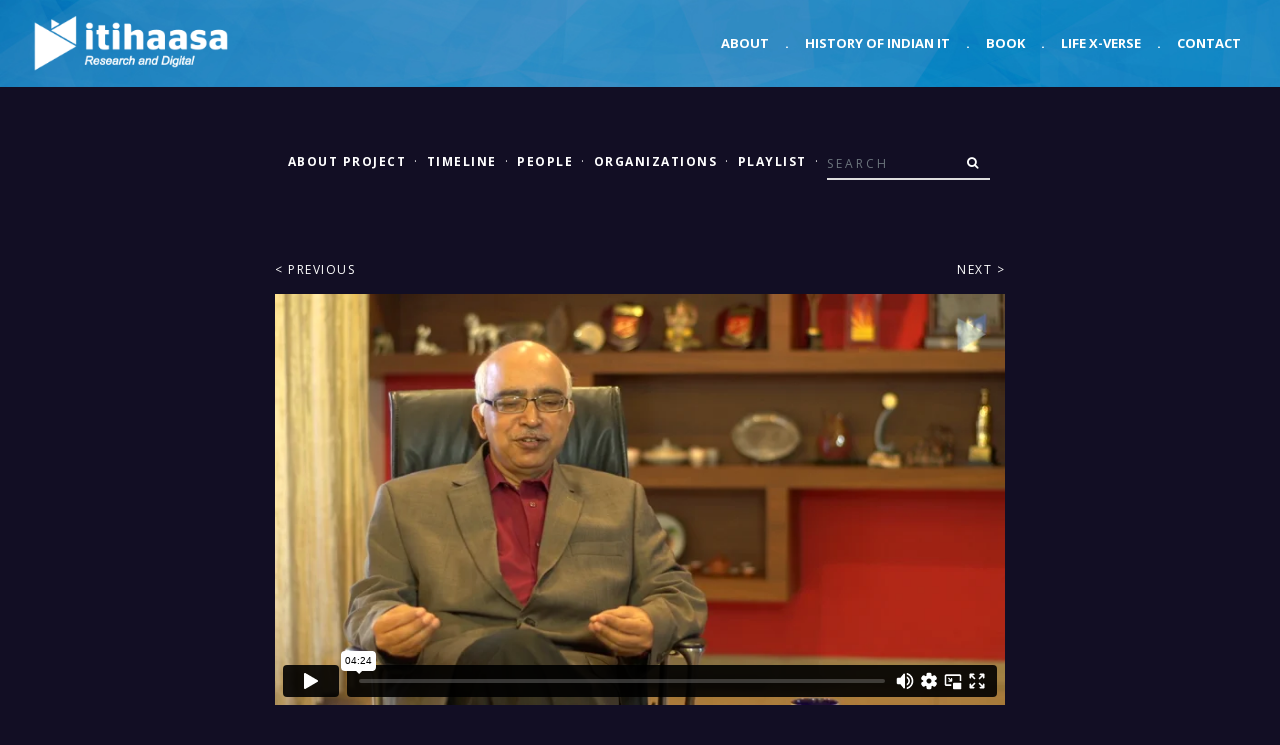

--- FILE ---
content_type: text/html; charset=UTF-8
request_url: https://itihaasa.com/describe/sartefact/001_001_0666?term=10-12+KW+power+computer
body_size: 3668
content:
<!DOCTYPE html>
<html lang="en">
<head>
    <!-- Google Analytics
    –––––––––––––––––––––––––––––––––––––––––––––––––– -->
    <!-- Global site tag (gtag.js) - Google Analytics -->
    <script async src="https://www.googletagmanager.com/gtag/js?id=UA-132691921-1"></script>
    <script>
      window.dataLayer = window.dataLayer || [];
      function gtag(){dataLayer.push(arguments);}
      gtag('js', new Date());

      gtag('config', 'UA-132691921-1');
    </script>

    <!-- Basic Page Needs
    –––––––––––––––––––––––––––––––––––––––––––––––––– -->
    <meta charset="utf-8">
    <title>Itihaasa</title>
    <meta name="description" content="">
    <meta name="author" content="">

    <!-- Mobile Specific Metas
    –––––––––––––––––––––––––––––––––––––––––––––––––– -->
    <meta name="viewport" content="width=device-width, initial-scale=1">

    <!-- FONT
    –––––––––––––––––––––––––––––––––––––––––––––––––– -->
    <link rel="stylesheet" id="royal_enqueue_Lato-css" href="https://fonts.googleapis.com/css?family=Lato%3A100%2C200%2C300%2C400%2C500%2C600%2C700%2C800%2C900&amp;ver=1.0.0" type="text/css" media="all">
    <link href="https://fonts.googleapis.com/css?family=Open+Sans:300,400italic,400,600,700" rel="stylesheet" type="text/css">
    <link href="https://fonts.googleapis.com/css?family=Raleway:100,400,300,600" rel="stylesheet" type="text/css">

 
    <!-- CSS
    –––––––––––––––––––––––––––––––––––––––––––––––––– -->
    <link rel="stylesheet" href="https://itihaasa.com/public/css/normalize.css">

    <!-- <link rel="stylesheet" href="css/skeleton.css"> -->

    <!-- Bootstrap core CSS -->
    <link rel="stylesheet" href="https://stackpath.bootstrapcdn.com/bootstrap/4.5.2/css/bootstrap.min.css" integrity="sha384-JcKb8q3iqJ61gNV9KGb8thSsNjpSL0n8PARn9HuZOnIxN0hoP+VmmDGMN5t9UJ0Z" crossorigin="anonymous">

    <!-- CSS
    –––––––––––––––––––––––––––––––––––––––––––––––––– -->
    <link rel="stylesheet" href="https://maxcdn.bootstrapcdn.com/font-awesome/4.7.0/css/font-awesome.min.css">
    <!-- Custom styles for this template -->
    <link href="https://itihaasa.com/public/css/style.css?v=1.2" rel="stylesheet">
    <link href="https://itihaasa.com/public/css/navbar.css" rel="stylesheet">
    <link href="https://itihaasa.com/public/css/carousel.css?v=1.3" rel="stylesheet">

    <!-- <link rel="stylesheet" href="https://itihaasa.com/public/css/navbar.css"> -->
    <link rel="stylesheet" href="https://itihaasa.com/public/css/page.css?v=1.3">
    <link rel="stylesheet" href="https://itihaasa.com/public/css/archive.css">
    <link rel="stylesheet" href="https://itihaasa.com/public/css/general.css">
    <link rel="stylesheet" href="https://itihaasa.com/public/css/flat.css">
    <link rel="stylesheet" href="https://itihaasa.com/public/css/form.css">
    <link rel="stylesheet" href="https://itihaasa.com/public/css/aux.css">
    <link rel="stylesheet" href="https://itihaasa.com/public/css/social.css">
    <link rel="stylesheet" href="https://itihaasa.com/public/css/viewer.css">
    <script type="text/javascript">var base_url = "https://itihaasa.com/";</script>

    <script src="https://ajax.googleapis.com/ajax/libs/jquery/3.5.1/jquery.min.js"></script>
    <script src="https://cdn.jsdelivr.net/npm/popper.js@1.16.1/dist/umd/popper.min.js" integrity="sha384-9/reFTGAW83EW2RDu2S0VKaIzap3H66lZH81PoYlFhbGU+6BZp6G7niu735Sk7lN" crossorigin="anonymous"></script>
    <script src="https://stackpath.bootstrapcdn.com/bootstrap/4.5.2/js/bootstrap.min.js" integrity="sha384-B4gt1jrGC7Jh4AgTPSdUtOBvfO8shuf57BaghqFfPlYxofvL8/KUEfYiJOMMV+rV" crossorigin="anonymous"></script>
    <script src="https://cdnjs.cloudflare.com/ajax/libs/masonry/3.1.5/masonry.pkgd.min.js" async></script>
    <script type="text/javascript" src="https://itihaasa.com/public/js/imagesloaded.pkgd.min.js"></script>    
    <script type="text/javascript" src="https://itihaasa.com/public/js/common.js" async></script>
    <!-- Favicon
    –––––––––––––––––––––––––––––––––––––––––––––––––– -->
    <link rel="icon" type="image/png" href="https://itihaasa.com/public/images/favicon.png?v=1.1">
</head>
<body>
    <!-- Navigation
    –––––––––––––––––––––––––––––––––––––––––––––––––– -->
    <header>
        <nav class="navbar navbar-expand-md fixed-top">
            <div class="container-fluid">  
                <a class="navbar-brand" href="https://itihaasa.com/"><img class="img-fluid" src="https://itihaasa.com/public//images/itihaasa-digital.png" alt="itihaasa logo" /></a>
                <button class="custom-toggler navbar-toggler" type="button" data-toggle="collapse" data-target="#navbarCollapse" aria-controls="navbarCollapse" aria-expanded="false" aria-label="Toggle navigation">
                    <span class="navbar-toggler-icon"></span>
                </button>
                <div class="collapse navbar-collapse" id="navbarCollapse">
                    <ul class="navbar-nav ml-auto">
                        <li class="nav-item active">
                            <a class="nav-link" href="https://itihaasa.com/">About</a>
                        </li>
                        <li class="nav-item d-none d-md-block">
                            <a class="nav-link" href="#">.</a>
                        </li>
                        <li class="nav-item">
                            <a class="nav-link" href="https://itihaasa.com/History">History of Indian IT</a>
                        </li>                        
                        <li class="nav-item d-none d-md-block">
                            <a class="nav-link" href="#">.</a>
                        </li>
                        <li class="nav-item">
                            <a class="nav-link" href="https://itihaasa.com/Book">Book</a>
                        </li>                        
                        <li class="nav-item d-none d-md-block">
                            <a class="nav-link" href="#">.</a>
                        </li>                        
                        <li class="nav-item">
                            <a class="nav-link" href="https://itihaasa.com/Life_X-verse">Life X-verse</a>
                        </li>                        
                        <li class="nav-item d-none d-md-block">
                            <a class="nav-link" href="#">.</a>
                        </li>
                        <li class="nav-item">
                            <a class="nav-link" href="mailto:info@itihaasa.com">Contact</a>
                        </li>
                    </ul>
                </div>
            </div>
        </nav>
    </header>
    <!-- End Navigation
    –––––––––––––––––––––––––––––––––––––––––––––––––– -->
<style>
    body{
        background-color: #120E24;
    }
</style>

<div class="container">
    <div class="row first-row">
        <!-- Column 1 -->
        <div class="col-md-12 text-center">
            <ul class="sub-nav nav justify-content-center mb-4">
                <li class="nav-item inline-list"><a href="https://itihaasa.com/History"><strong>About Project</strong></a></li>
                <li class="text-white"><a>·</a></li>
                <li class="nav-item"><a href="https://itihaasa.com/listing/timeline"><strong>Timeline</strong></a></li>
                <li class="text-white"><a>·</a></li>
                <li class="nav-item"><a href="https://itihaasa.com/listing/people"><strong>People</strong></a></li>
                <li class="text-white"><a>·</a></li>
                <li class="nav-item"><a href="https://itihaasa.com/listing/organizations"><strong>Organizations</strong></a></li>
                <li class="text-white"><a>·</a></li>
                <li class="nav-item"><a href="https://itihaasa.com/listing/playlist"><strong>Playlist</strong></a></li>
                <li class="text-white"><a>·</a></li>
                <li class="nav-item" id="searchForm">
                    <form class="form-inline navbar-form" role="search" action="https://itihaasa.com/search/field/" method="get">
                        <div class="input-group add-on">
                            <input type="text" class="form-control" placeholder="Search" name="term" id="term">
                            <input type="hidden" class="form-control" placeholder="FromSearchForm" name="sf" id="sf" value="1">
                            <div class="input-group-btn input-group-append">
                                <button class="btn btn-default" type="submit"><i class="fa fa-search"></i></button>
                            </div>
                        </div>
                    </form>
				</li>           
            </ul>
        </div>
    </div>
</div>


<script>
$(document).ready(function(){

    var bgColor = $('.albumTitle').css('background-color');
    var fgColor = $('.albumTitle span').css('color');

    $('.albumTitle span').css('color', bgColor);
    $('.albumTitle').css('background-color', fgColor);

    // Triggering a click event on page which has to be opened
    $('.toc a').on('click', function(e){

        var imageID = $(this).attr('data-href');
        $('#' + imageID).trigger('click');
    });
});
</script>

<div class="container" style="background-color: #120E24;">
    <div class="row gap-above-med justify-content-around" id="relatedposts">
        <div class="col-sm-12 col-md-10 col-lg-8">
            <ul class="pager">
                 
                <li class="previous"><a href="https://itihaasa.com/describe/sartefact/001_001_0102?term=10-12+KW+power+computer">&lt; Previous</a></li>
                                 
                <li class="next"><a href="https://itihaasa.com/describe/sartefact/001_001_0710?term=10-12+KW+power+computer">Next &gt;</a></li>
                            </ul>
            <div id="viewletterimages" class="letter_thumbnails">
                <div class="embed-responsive embed-responsive-16by9"><iframe src="https://player.vimeo.com/video/156838857" class="w-100 artvideoheight" frameborder="0" allow="autoplay; fullscreen" allowfullscreen></iframe></div>            </div>
        </div>            
        <div class="col-sm-12 col-md-10 col-lg-8 mt-4">
            <div class="image-desc-full">
                <!-- <div class="albumTitle Multimedia File"><span class="head">Multimedia File</span></div> -->
                <ul class="list-unstyled">
                <li><span class="talktitle">Joining an Indian PSU as a Computer Programmer in the 1970s</span><br /><span class="interviewee">K. Dinesh</span></li><li><span class="peoplekey">people</span><br /><span class="image-desc-meta"></span></li><li><span class="placeskey">places</span><br /><span class="image-desc-meta"> <span class="ovalshape"><a href="https://itihaasa.com/search/field/?term=Bangalore">Bangalore</a></span> <span class="ovalshape"><a href="https://itihaasa.com/search/field/?term=Bengaluru">Bengaluru</a></span> <span class="ovalshape"><a href="https://itihaasa.com/search/field/?term=Karnataka">Karnataka</a></span></span></li><li><span class="orgkey">organisations</span><br /><span class="image-desc-meta"> <span class="ovalshape"><a href="https://itihaasa.com/search/field/?term=ICL">ICL</a></span> <span class="ovalshape"><a href="https://itihaasa.com/search/field/?term=International+Computers+Limited">International Computers Limited</a></span> <span class="ovalshape"><a href="https://itihaasa.com/search/field/?term=Karnataka+Post+Office">Karnataka Post Office</a></span> <span class="ovalshape"><a href="https://itihaasa.com/search/field/?term=NGEF+Ltd.">NGEF Ltd.</a></span> <span class="ovalshape"><a href="https://itihaasa.com/search/field/?term=Post+and+Telegraph+Department">Post and Telegraph Department</a></span> <span class="ovalshape"><a href="https://itihaasa.com/search/field/?term=UCO+Bank">UCO Bank</a></span></span></li><li><span class="yearkey">year:</span><br /><span class="image-desc-meta"> <span class="ovalshape"><a href="https://itihaasa.com/listing%2Fartefacts%2FMultimedia+File%3FreferenceYear%3D1976">1976</a></span> <span class="ovalshape"><a href="https://itihaasa.com/listing%2Fartefacts%2FMultimedia+File%3FreferenceYear%3D1977">1977</a></span> <span class="ovalshape"><a href="https://itihaasa.com/listing%2Fartefacts%2FMultimedia+File%3FreferenceYear%3D1978">1978</a></span> <span class="ovalshape"><a href="https://itihaasa.com/listing%2Fartefacts%2FMultimedia+File%3FreferenceYear%3D1979">1979</a></span> <span class="ovalshape"><a href="https://itihaasa.com/listing%2Fartefacts%2FMultimedia+File%3FreferenceYear%3D1980">1980</a></span></span></li><li><span class="techtermskey">TECHNICAL AND OTHER TERMS</span><br /><span class="image-desc-meta"> <span class="ovalshape"><a href="https://itihaasa.com/search/field/?term=B.Sc.">B.Sc.</a></span> <span class="ovalshape"><a href="https://itihaasa.com/search/field/?term=Bachelor of Science">Bachelor of Science</a></span> <span class="ovalshape"><a href="https://itihaasa.com/search/field/?term=Batch systems">Batch systems</a></span> <span class="ovalshape"><a href="https://itihaasa.com/search/field/?term=COBOL">COBOL</a></span> <span class="ovalshape"><a href="https://itihaasa.com/search/field/?term=Computer programmer">Computer programmer</a></span> <span class="ovalshape"><a href="https://itihaasa.com/search/field/?term=ICL 1901 computer">ICL 1901 computer</a></span> <span class="ovalshape"><a href="https://itihaasa.com/search/field/?term=PLAN language">PLAN language</a></span> <span class="ovalshape"><a href="https://itihaasa.com/search/field/?term=Production planning & control">Production planning & control</a></span> <span class="ovalshape"><a href="https://itihaasa.com/search/field/?term=Telephone exchange">Telephone exchange</a></span></span></li>                                </ul>
            </div>
        </div>
    </div>
</div>
<div id="loader-icon">
    <i class="fa fa-spinner fa-pulse fa-3x fa-fw"></i><br />
    Loading more items
</div>
<script>
    var referenceYear = "1976";
    var url = base_url + encodeURI('listing/related/Multimedia File?referenceYear=').replace('%20','+') + referenceYear;
    getRelatedContent(url, referenceYear);
</script>
<script type="text/javascript" src="https://itihaasa.com/public/js/viewer.js"></script>
    <!-- Footer -->
    <footer class="footer">
        <div class="container-fluid"><!-- container -->
            <div class="row"><!-- row -->
                <div class="col-lg-12">
                    <p class="copy-text text-center">
                        <span class="text-muted">No image available from this site may be used for commercial purposes without written permission from Itihaasa.</span>
                    </p>
                </div>
            </div><!-- row end -->
        </div><!-- container end -->
    </footer>

    <!-- End Main page layout
    –––––––––––––––––––––––––––––––––––––––––––––––––– -->

    <script type="text/javascript" src="https://itihaasa.com/public/js/common.js" async></script>
   
</body>
</html>


--- FILE ---
content_type: text/html; charset=UTF-8
request_url: https://player.vimeo.com/video/156838857
body_size: 6926
content:
<!DOCTYPE html>
<html lang="en">
<head>
  <meta charset="utf-8">
  <meta name="viewport" content="width=device-width,initial-scale=1,user-scalable=yes">
  
  <link rel="canonical" href="https://player.vimeo.com/video/156838857">
  <meta name="googlebot" content="noindex,indexifembedded">
  
  
  <title>Joining an Indian PSU as a Computer Programmer in the 1970s on Vimeo</title>
  <style>
      body, html, .player, .fallback {
          overflow: hidden;
          width: 100%;
          height: 100%;
          margin: 0;
          padding: 0;
      }
      .fallback {
          
              background-color: transparent;
          
      }
      .player.loading { opacity: 0; }
      .fallback iframe {
          position: fixed;
          left: 0;
          top: 0;
          width: 100%;
          height: 100%;
      }
  </style>
  <link rel="modulepreload" href="https://f.vimeocdn.com/p/4.46.9/js/player.module.js" crossorigin="anonymous">
  <link rel="modulepreload" href="https://f.vimeocdn.com/p/4.46.9/js/vendor.module.js" crossorigin="anonymous">
  <link rel="preload" href="https://f.vimeocdn.com/p/4.46.9/css/player.css" as="style">
</head>

<body>


<div class="vp-placeholder">
    <style>
        .vp-placeholder,
        .vp-placeholder-thumb,
        .vp-placeholder-thumb::before,
        .vp-placeholder-thumb::after {
            position: absolute;
            top: 0;
            bottom: 0;
            left: 0;
            right: 0;
        }
        .vp-placeholder {
            visibility: hidden;
            width: 100%;
            max-height: 100%;
            height: calc(1080 / 1920 * 100vw);
            max-width: calc(1920 / 1080 * 100vh);
            margin: auto;
        }
        .vp-placeholder-carousel {
            display: none;
            background-color: #000;
            position: absolute;
            left: 0;
            right: 0;
            bottom: -60px;
            height: 60px;
        }
    </style>

    

    
        <style>
            .vp-placeholder-thumb {
                overflow: hidden;
                width: 100%;
                max-height: 100%;
                margin: auto;
            }
            .vp-placeholder-thumb::before,
            .vp-placeholder-thumb::after {
                content: "";
                display: block;
                filter: blur(7px);
                margin: 0;
                background: url(https://i.vimeocdn.com/video/557964431-65e1a8f522444254355dbdd21c655137cede18895f61bedcc5ee0bef5dc6761d-d?mw=80&q=85) 50% 50% / contain no-repeat;
            }
            .vp-placeholder-thumb::before {
                 
                margin: -30px;
            }
        </style>
    

    <div class="vp-placeholder-thumb"></div>
    <div class="vp-placeholder-carousel"></div>
    <script>function placeholderInit(t,h,d,s,n,o){var i=t.querySelector(".vp-placeholder"),v=t.querySelector(".vp-placeholder-thumb");if(h){var p=function(){try{return window.self!==window.top}catch(a){return!0}}(),w=200,y=415,r=60;if(!p&&window.innerWidth>=w&&window.innerWidth<y){i.style.bottom=r+"px",i.style.maxHeight="calc(100vh - "+r+"px)",i.style.maxWidth="calc("+n+" / "+o+" * (100vh - "+r+"px))";var f=t.querySelector(".vp-placeholder-carousel");f.style.display="block"}}if(d){var e=new Image;e.onload=function(){var a=n/o,c=e.width/e.height;if(c<=.95*a||c>=1.05*a){var l=i.getBoundingClientRect(),g=l.right-l.left,b=l.bottom-l.top,m=window.innerWidth/g*100,x=window.innerHeight/b*100;v.style.height="calc("+e.height+" / "+e.width+" * "+m+"vw)",v.style.maxWidth="calc("+e.width+" / "+e.height+" * "+x+"vh)"}i.style.visibility="visible"},e.src=s}else i.style.visibility="visible"}
</script>
    <script>placeholderInit(document,  false ,  true , "https://i.vimeocdn.com/video/557964431-65e1a8f522444254355dbdd21c655137cede18895f61bedcc5ee0bef5dc6761d-d?mw=80\u0026q=85",  1920 ,  1080 );</script>
</div>

<div id="player" class="player"></div>
<script>window.playerConfig = {"cdn_url":"https://f.vimeocdn.com","vimeo_api_url":"api.vimeo.com","request":{"files":{"dash":{"cdns":{"akfire_interconnect_quic":{"avc_url":"https://vod-adaptive-ak.vimeocdn.com/exp=1763488268~acl=%2F47823b7b-bcac-4f9e-8077-32ca1a7565f8%2Fpsid%3D38ddc6e2615917fc01517ffbedd7d4a01ea169a47d75ee79fc90e806aaa40feb%2F%2A~hmac=df56fdfb803acecab2fd31f1152745fbacc10723e6f58b2169fcd39c6fedfdad/47823b7b-bcac-4f9e-8077-32ca1a7565f8/psid=38ddc6e2615917fc01517ffbedd7d4a01ea169a47d75ee79fc90e806aaa40feb/v2/playlist/av/primary/playlist.json?omit=av1-hevc\u0026pathsig=8c953e4f~Sv8fuO1ar8Fd0-seQkHnY4M-qYYkWxFzEsPSwSkXPdM\u0026r=dXM%3D\u0026rh=2Me1cG","origin":"gcs","url":"https://vod-adaptive-ak.vimeocdn.com/exp=1763488268~acl=%2F47823b7b-bcac-4f9e-8077-32ca1a7565f8%2Fpsid%3D38ddc6e2615917fc01517ffbedd7d4a01ea169a47d75ee79fc90e806aaa40feb%2F%2A~hmac=df56fdfb803acecab2fd31f1152745fbacc10723e6f58b2169fcd39c6fedfdad/47823b7b-bcac-4f9e-8077-32ca1a7565f8/psid=38ddc6e2615917fc01517ffbedd7d4a01ea169a47d75ee79fc90e806aaa40feb/v2/playlist/av/primary/playlist.json?pathsig=8c953e4f~Sv8fuO1ar8Fd0-seQkHnY4M-qYYkWxFzEsPSwSkXPdM\u0026r=dXM%3D\u0026rh=2Me1cG"},"fastly_skyfire":{"avc_url":"https://skyfire.vimeocdn.com/1763488268-0x4e923aadb8ce85344ec915ff8c552d96e04f682a/47823b7b-bcac-4f9e-8077-32ca1a7565f8/psid=38ddc6e2615917fc01517ffbedd7d4a01ea169a47d75ee79fc90e806aaa40feb/v2/playlist/av/primary/playlist.json?omit=av1-hevc\u0026pathsig=8c953e4f~Sv8fuO1ar8Fd0-seQkHnY4M-qYYkWxFzEsPSwSkXPdM\u0026r=dXM%3D\u0026rh=2Me1cG","origin":"gcs","url":"https://skyfire.vimeocdn.com/1763488268-0x4e923aadb8ce85344ec915ff8c552d96e04f682a/47823b7b-bcac-4f9e-8077-32ca1a7565f8/psid=38ddc6e2615917fc01517ffbedd7d4a01ea169a47d75ee79fc90e806aaa40feb/v2/playlist/av/primary/playlist.json?pathsig=8c953e4f~Sv8fuO1ar8Fd0-seQkHnY4M-qYYkWxFzEsPSwSkXPdM\u0026r=dXM%3D\u0026rh=2Me1cG"}},"default_cdn":"akfire_interconnect_quic","separate_av":true,"streams":[{"profile":"167","id":"03824c5c-587e-43a9-bc8d-6e933b3ed7dd","fps":50,"quality":"720p"},{"profile":"169","id":"439e3a5e-921e-410d-915b-a3b130366aa7","fps":50,"quality":"1080p"},{"profile":"165","id":"5c475917-124f-4ce2-aa81-3459a4b6827c","fps":25,"quality":"540p"},{"profile":"164","id":"badd1dbe-3312-4547-a488-53f02e6fb50d","fps":25,"quality":"360p"}],"streams_avc":[{"profile":"167","id":"03824c5c-587e-43a9-bc8d-6e933b3ed7dd","fps":50,"quality":"720p"},{"profile":"169","id":"439e3a5e-921e-410d-915b-a3b130366aa7","fps":50,"quality":"1080p"},{"profile":"165","id":"5c475917-124f-4ce2-aa81-3459a4b6827c","fps":25,"quality":"540p"},{"profile":"164","id":"badd1dbe-3312-4547-a488-53f02e6fb50d","fps":25,"quality":"360p"}]},"hls":{"cdns":{"akfire_interconnect_quic":{"avc_url":"https://vod-adaptive-ak.vimeocdn.com/exp=1763488268~acl=%2F47823b7b-bcac-4f9e-8077-32ca1a7565f8%2Fpsid%3D38ddc6e2615917fc01517ffbedd7d4a01ea169a47d75ee79fc90e806aaa40feb%2F%2A~hmac=df56fdfb803acecab2fd31f1152745fbacc10723e6f58b2169fcd39c6fedfdad/47823b7b-bcac-4f9e-8077-32ca1a7565f8/psid=38ddc6e2615917fc01517ffbedd7d4a01ea169a47d75ee79fc90e806aaa40feb/v2/playlist/av/primary/playlist.m3u8?omit=av1-hevc-opus\u0026pathsig=8c953e4f~2PGKz4PNivqhwvOd48c9FP27JtLkWnX3Qdf5gsLPRvg\u0026r=dXM%3D\u0026rh=2Me1cG\u0026sf=fmp4","origin":"gcs","url":"https://vod-adaptive-ak.vimeocdn.com/exp=1763488268~acl=%2F47823b7b-bcac-4f9e-8077-32ca1a7565f8%2Fpsid%3D38ddc6e2615917fc01517ffbedd7d4a01ea169a47d75ee79fc90e806aaa40feb%2F%2A~hmac=df56fdfb803acecab2fd31f1152745fbacc10723e6f58b2169fcd39c6fedfdad/47823b7b-bcac-4f9e-8077-32ca1a7565f8/psid=38ddc6e2615917fc01517ffbedd7d4a01ea169a47d75ee79fc90e806aaa40feb/v2/playlist/av/primary/playlist.m3u8?omit=opus\u0026pathsig=8c953e4f~2PGKz4PNivqhwvOd48c9FP27JtLkWnX3Qdf5gsLPRvg\u0026r=dXM%3D\u0026rh=2Me1cG\u0026sf=fmp4"},"fastly_skyfire":{"avc_url":"https://skyfire.vimeocdn.com/1763488268-0x4e923aadb8ce85344ec915ff8c552d96e04f682a/47823b7b-bcac-4f9e-8077-32ca1a7565f8/psid=38ddc6e2615917fc01517ffbedd7d4a01ea169a47d75ee79fc90e806aaa40feb/v2/playlist/av/primary/playlist.m3u8?omit=av1-hevc-opus\u0026pathsig=8c953e4f~2PGKz4PNivqhwvOd48c9FP27JtLkWnX3Qdf5gsLPRvg\u0026r=dXM%3D\u0026rh=2Me1cG\u0026sf=fmp4","origin":"gcs","url":"https://skyfire.vimeocdn.com/1763488268-0x4e923aadb8ce85344ec915ff8c552d96e04f682a/47823b7b-bcac-4f9e-8077-32ca1a7565f8/psid=38ddc6e2615917fc01517ffbedd7d4a01ea169a47d75ee79fc90e806aaa40feb/v2/playlist/av/primary/playlist.m3u8?omit=opus\u0026pathsig=8c953e4f~2PGKz4PNivqhwvOd48c9FP27JtLkWnX3Qdf5gsLPRvg\u0026r=dXM%3D\u0026rh=2Me1cG\u0026sf=fmp4"}},"default_cdn":"akfire_interconnect_quic","separate_av":true},"progressive":[{"profile":"167","width":1280,"height":720,"mime":"video/mp4","fps":50,"url":"https://vod-progressive-ak.vimeocdn.com/exp=1763488268~acl=%2Fvimeo-transcode-storage-prod-us-west1-h264-720p%2F01%2F1367%2F6%2F156838857%2F487845384.mp4~hmac=90cae53fe8c48cefd047eb068e3f1103a3407247e28970caf48cce904355ebd6/vimeo-transcode-storage-prod-us-west1-h264-720p/01/1367/6/156838857/487845384.mp4","cdn":"akamai_interconnect","quality":"720p","id":"03824c5c-587e-43a9-bc8d-6e933b3ed7dd","origin":"gcs"},{"profile":"169","width":1920,"height":1080,"mime":"video/mp4","fps":50,"url":"https://vod-progressive-ak.vimeocdn.com/exp=1763488268~acl=%2Fvimeo-transcode-storage-prod-us-east1-h264-1080p%2F01%2F1367%2F6%2F156838857%2F487845386.mp4~hmac=7a43f7c22c9ded3e08fc9d5900d69427beaef800d54e3c4e3b04d117409e2c34/vimeo-transcode-storage-prod-us-east1-h264-1080p/01/1367/6/156838857/487845386.mp4","cdn":"akamai_interconnect","quality":"1080p","id":"439e3a5e-921e-410d-915b-a3b130366aa7","origin":"gcs"},{"profile":"119","width":1920,"height":1080,"mime":"video/mp4","fps":25,"url":"https://vod-progressive-ak.vimeocdn.com/exp=1763488268~acl=%2Fvimeo-transcode-storage-prod-us-east1-h264-1080p%2F01%2F1367%2F6%2F156838857%2F487845385.mp4~hmac=7ee7036e89a87799ff6e65b2ea59b49d8ec5ebc8ed66439d8111315b67ac0412/vimeo-transcode-storage-prod-us-east1-h264-1080p/01/1367/6/156838857/487845385.mp4","cdn":"akamai_interconnect","quality":"1080p","id":"49342904-005f-4d8a-b6bc-2b2bf011509c","origin":"gcs"},{"profile":"113","width":1280,"height":720,"mime":"video/mp4","fps":25,"url":"https://vod-progressive-ak.vimeocdn.com/exp=1763488268~acl=%2Fvimeo-transcode-storage-prod-us-west1-h264-720p%2F01%2F1367%2F6%2F156838857%2F487845383.mp4~hmac=31ede3b183d4875522310bd6b5a5cdc943938c19166d8a54242846db0aa54883/vimeo-transcode-storage-prod-us-west1-h264-720p/01/1367/6/156838857/487845383.mp4","cdn":"akamai_interconnect","quality":"720p","id":"51eecd32-cc51-4f5a-93c7-14d24ae8308f","origin":"gcs"},{"profile":"165","width":960,"height":540,"mime":"video/mp4","fps":25,"url":"https://vod-progressive-ak.vimeocdn.com/exp=1763488268~acl=%2Fvimeo-transcode-storage-prod-us-central1-h264-540p%2F01%2F1367%2F6%2F156838857%2F487845382.mp4~hmac=352dd64373a74e8cae5fcdc917baa539b2f5e34b48d78fdbbf23155f5089184b/vimeo-transcode-storage-prod-us-central1-h264-540p/01/1367/6/156838857/487845382.mp4","cdn":"akamai_interconnect","quality":"540p","id":"5c475917-124f-4ce2-aa81-3459a4b6827c","origin":"gcs"},{"profile":"164","width":640,"height":360,"mime":"video/mp4","fps":25,"url":"https://vod-progressive-ak.vimeocdn.com/exp=1763488268~acl=%2Fvimeo-transcode-storage-prod-us-east1-h264-360p%2F01%2F1367%2F6%2F156838857%2F487845388.mp4~hmac=997a05f96ca790e7145f00c6a0c9a8f5ac0535034a8c35c3dd3f6c030c6764b4/vimeo-transcode-storage-prod-us-east1-h264-360p/01/1367/6/156838857/487845388.mp4","cdn":"akamai_interconnect","quality":"360p","id":"badd1dbe-3312-4547-a488-53f02e6fb50d","origin":"gcs"}]},"file_codecs":{"av1":[],"avc":["03824c5c-587e-43a9-bc8d-6e933b3ed7dd","439e3a5e-921e-410d-915b-a3b130366aa7","5c475917-124f-4ce2-aa81-3459a4b6827c","badd1dbe-3312-4547-a488-53f02e6fb50d"],"hevc":{"dvh1":[],"hdr":[],"sdr":[]}},"lang":"en","referrer":"https://itihaasa.com/describe/sartefact/001_001_0666?term=10-12+KW+power+computer","cookie_domain":".vimeo.com","signature":"33f439a62b50b636de9848e0fb17118a","timestamp":1763484668,"expires":3600,"thumb_preview":{"url":"https://videoapi-sprites.vimeocdn.com/video-sprites/image/4a3c6a5f-4197-4d3f-886f-715b823084b5.0.jpeg?ClientID=sulu\u0026Expires=1763488268\u0026Signature=70ef07223d96982ab1c2a172f0c09e7ce5fc79f6","height":2880,"width":4260,"frame_height":240,"frame_width":426,"columns":10,"frames":120},"currency":"USD","session":"95768e4ab52dd09bb27013da18942d2895c41f581763484668","cookie":{"volume":1,"quality":null,"hd":0,"captions":null,"transcript":null,"captions_styles":{"color":null,"fontSize":null,"fontFamily":null,"fontOpacity":null,"bgOpacity":null,"windowColor":null,"windowOpacity":null,"bgColor":null,"edgeStyle":null},"audio_language":null,"audio_kind":null,"qoe_survey_vote":0,"languages_toast":0},"build":{"backend":"d426759","js":"4.46.9"},"urls":{"js":"https://f.vimeocdn.com/p/4.46.9/js/player.js","js_base":"https://f.vimeocdn.com/p/4.46.9/js","js_module":"https://f.vimeocdn.com/p/4.46.9/js/player.module.js","js_vendor_module":"https://f.vimeocdn.com/p/4.46.9/js/vendor.module.js","locales_js":{"de-DE":"https://f.vimeocdn.com/p/4.46.9/js/player.de-DE.js","en":"https://f.vimeocdn.com/p/4.46.9/js/player.js","es":"https://f.vimeocdn.com/p/4.46.9/js/player.es.js","fr-FR":"https://f.vimeocdn.com/p/4.46.9/js/player.fr-FR.js","ja-JP":"https://f.vimeocdn.com/p/4.46.9/js/player.ja-JP.js","ko-KR":"https://f.vimeocdn.com/p/4.46.9/js/player.ko-KR.js","pt-BR":"https://f.vimeocdn.com/p/4.46.9/js/player.pt-BR.js","zh-CN":"https://f.vimeocdn.com/p/4.46.9/js/player.zh-CN.js"},"ambisonics_js":"https://f.vimeocdn.com/p/external/ambisonics.min.js","barebone_js":"https://f.vimeocdn.com/p/4.46.9/js/barebone.js","chromeless_js":"https://f.vimeocdn.com/p/4.46.9/js/chromeless.js","three_js":"https://f.vimeocdn.com/p/external/three.rvimeo.min.js","vuid_js":"https://f.vimeocdn.com/js_opt/modules/utils/vuid.min.js","hive_sdk":"https://f.vimeocdn.com/p/external/hive-sdk.js","hive_interceptor":"https://f.vimeocdn.com/p/external/hive-interceptor.js","proxy":"https://player.vimeo.com/static/proxy.html","css":"https://f.vimeocdn.com/p/4.46.9/css/player.css","chromeless_css":"https://f.vimeocdn.com/p/4.46.9/css/chromeless.css","fresnel":"https://arclight.vimeo.com/add/player-stats","player_telemetry_url":"https://arclight.vimeo.com/player-events","telemetry_base":"https://lensflare.vimeo.com"},"flags":{"plays":1,"dnt":0,"autohide_controls":0,"preload_video":"metadata_on_hover","qoe_survey_forced":0,"ai_widget":0,"ecdn_delta_updates":0,"disable_mms":0,"check_clip_skipping_forward":0},"country":"US","client":{"ip":"18.218.181.121"},"ab_tests":{"cross_origin_texttracks":{"group":"control","track":false,"data":null}},"atid":"240273121.1763484668","ai_widget_signature":"e37bd9a7b89b75dfaf99ec8ba575fbc69eba7565a529e849e90df4e279bef2a1_1763488268","config_refresh_url":"https://player.vimeo.com/video/156838857/config/request?atid=240273121.1763484668\u0026expires=3600\u0026referrer=https%3A%2F%2Fitihaasa.com%2Fdescribe%2Fsartefact%2F001_001_0666%3Fterm%3D10-12%2BKW%2Bpower%2Bcomputer\u0026session=95768e4ab52dd09bb27013da18942d2895c41f581763484668\u0026signature=33f439a62b50b636de9848e0fb17118a\u0026time=1763484668\u0026v=1"},"player_url":"player.vimeo.com","video":{"id":156838857,"title":"Joining an Indian PSU as a Computer Programmer in the 1970s","width":1920,"height":1080,"duration":264,"url":"","share_url":"https://vimeo.com/156838857","embed_code":"\u003ciframe title=\"vimeo-player\" src=\"https://player.vimeo.com/video/156838857?h=5cbb535ecb\" width=\"640\" height=\"360\" frameborder=\"0\" referrerpolicy=\"strict-origin-when-cross-origin\" allow=\"autoplay; fullscreen; picture-in-picture; clipboard-write; encrypted-media; web-share\"   allowfullscreen\u003e\u003c/iframe\u003e","default_to_hd":0,"privacy":"disable","embed_permission":"whitelist","thumbnail_url":"https://i.vimeocdn.com/video/557964431-65e1a8f522444254355dbdd21c655137cede18895f61bedcc5ee0bef5dc6761d-d","owner":{"id":48069321,"name":"ITIHAASA","img":"https://i.vimeocdn.com/portrait/11288763_60x60?sig=b1ed2e7d3f4762cd24526feec249cb30b682110ca3c17f1e3ef327755d45ae16\u0026v=1\u0026region=us","img_2x":"https://i.vimeocdn.com/portrait/11288763_60x60?sig=b1ed2e7d3f4762cd24526feec249cb30b682110ca3c17f1e3ef327755d45ae16\u0026v=1\u0026region=us","url":"https://vimeo.com/user48069321","account_type":"pro"},"spatial":0,"live_event":null,"version":{"current":null,"available":[{"id":721434089,"file_id":487844781,"is_current":true}]},"unlisted_hash":null,"rating":{"id":3},"fps":50,"bypass_token":"eyJ0eXAiOiJKV1QiLCJhbGciOiJIUzI1NiJ9.eyJjbGlwX2lkIjoxNTY4Mzg4NTcsImV4cCI6MTc2MzQ4ODMyMH0.654dAHc1vXNuslZ9gt-0u_J5guUIPCzC4hSC6c33EG8","channel_layout":"stereo","ai":0,"locale":""},"user":{"id":0,"team_id":0,"team_origin_user_id":0,"account_type":"none","liked":0,"watch_later":0,"owner":0,"mod":0,"logged_in":0,"private_mode_enabled":0,"vimeo_api_client_token":"eyJhbGciOiJIUzI1NiIsInR5cCI6IkpXVCJ9.eyJzZXNzaW9uX2lkIjoiOTU3NjhlNGFiNTJkZDA5YmIyNzAxM2RhMTg5NDJkMjg5NWM0MWY1ODE3NjM0ODQ2NjgiLCJleHAiOjE3NjM0ODgyNjgsImFwcF9pZCI6MTE4MzU5LCJzY29wZXMiOiJwdWJsaWMgc3RhdHMifQ.P-ihbj_vtGYQAj8Y27-gIvK8pA35YmOBLIEKrzsGR4A"},"view":1,"vimeo_url":"vimeo.com","embed":{"audio_track":"","autoplay":0,"autopause":1,"dnt":0,"editor":0,"keyboard":1,"log_plays":1,"loop":0,"muted":0,"on_site":0,"texttrack":"","transparent":1,"outro":"beginning","playsinline":1,"quality":null,"player_id":"","api":null,"app_id":"","color":"00adef","color_one":"000000","color_two":"00adef","color_three":"ffffff","color_four":"000000","context":"embed.main","settings":{"auto_pip":1,"badge":0,"byline":0,"collections":0,"color":0,"force_color_one":0,"force_color_two":0,"force_color_three":0,"force_color_four":0,"embed":0,"fullscreen":1,"like":0,"logo":0,"playbar":1,"portrait":0,"pip":1,"share":0,"spatial_compass":0,"spatial_label":0,"speed":0,"title":0,"volume":1,"watch_later":0,"watch_full_video":1,"controls":1,"airplay":1,"audio_tracks":1,"chapters":1,"chromecast":1,"cc":1,"transcript":1,"quality":1,"play_button_position":0,"ask_ai":0,"skipping_forward":1,"debug_payload_collection_policy":"default"},"create_interactive":{"has_create_interactive":false,"viddata_url":""},"min_quality":null,"max_quality":null,"initial_quality":null,"prefer_mms":1}}</script>
<script>const fullscreenSupported="exitFullscreen"in document||"webkitExitFullscreen"in document||"webkitCancelFullScreen"in document||"mozCancelFullScreen"in document||"msExitFullscreen"in document||"webkitEnterFullScreen"in document.createElement("video");var isIE=checkIE(window.navigator.userAgent),incompatibleBrowser=!fullscreenSupported||isIE;window.noModuleLoading=!1,window.dynamicImportSupported=!1,window.isInIFrame=function(){try{return window.self!==window.top}catch(e){return!0}}(),!window.isInIFrame&&/twitter/i.test(navigator.userAgent)&&window.playerConfig.video.url&&(window.location=window.playerConfig.video.url),window.playerConfig.request.lang&&document.documentElement.setAttribute("lang",window.playerConfig.request.lang),window.loadScript=function(e){var n=document.getElementsByTagName("script")[0];n&&n.parentNode?n.parentNode.insertBefore(e,n):document.head.appendChild(e)},window.loadVUID=function(){if(!window.playerConfig.request.flags.dnt&&!window.playerConfig.embed.dnt){window._vuid=[["pid",window.playerConfig.request.session]];var e=document.createElement("script");e.async=!0,e.src=window.playerConfig.request.urls.vuid_js,window.loadScript(e)}},window.loadCSS=function(e,n){var i={cssDone:!1,startTime:new Date().getTime(),link:e.createElement("link")};return i.link.rel="stylesheet",i.link.href=n,e.getElementsByTagName("head")[0].appendChild(i.link),i.link.onload=function(){i.cssDone=!0},i},window.loadLegacyJS=function(e,n){if(incompatibleBrowser){var i=e.querySelector(".vp-placeholder");i&&i.parentNode&&i.parentNode.removeChild(i);let o=`/video/${window.playerConfig.video.id}/fallback`;window.playerConfig.request.referrer&&(o+=`?referrer=${window.playerConfig.request.referrer}`),n.innerHTML=`<div class="fallback"><iframe title="unsupported message" src="${o}" frameborder="0"></iframe></div>`}else{n.className="player loading";var t=window.loadCSS(e,window.playerConfig.request.urls.css),r=e.createElement("script"),a=!1;r.src=window.playerConfig.request.urls.js,window.loadScript(r),r["onreadystatechange"in r?"onreadystatechange":"onload"]=function(){!a&&(!this.readyState||this.readyState==="loaded"||this.readyState==="complete")&&(a=!0,playerObject=new VimeoPlayer(n,window.playerConfig,t.cssDone||{link:t.link,startTime:t.startTime}))},window.loadVUID()}};function checkIE(e){e=e&&e.toLowerCase?e.toLowerCase():"";function n(r){return r=r.toLowerCase(),new RegExp(r).test(e);return browserRegEx}var i=n("msie")?parseFloat(e.replace(/^.*msie (\d+).*$/,"$1")):!1,t=n("trident")?parseFloat(e.replace(/^.*trident\/(\d+)\.(\d+).*$/,"$1.$2"))+4:!1;return i||t}
</script>
<script nomodule>
  window.noModuleLoading = true;
  var playerEl = document.getElementById('player');
  window.loadLegacyJS(document, playerEl);
</script>
<script type="module">try{import("").catch(()=>{})}catch(t){}window.dynamicImportSupported=!0;
</script>
<script type="module">if(!window.dynamicImportSupported){if(!window.noModuleLoading){window.noModuleLoading=!0;var playerEl=document.getElementById("player");window.loadLegacyJS(document,playerEl)}var moduleScriptLoader=document.getElementById("js-module-block");moduleScriptLoader&&moduleScriptLoader.parentElement.removeChild(moduleScriptLoader)}
</script>
<script type="module" id="js-module-block">if(!window.noModuleLoading&&window.dynamicImportSupported){const n=document.getElementById("player"),e=window.loadCSS(document,window.playerConfig.request.urls.css);import(window.playerConfig.request.urls.js_module).then(function(o){new o.VimeoPlayer(n,window.playerConfig,e.cssDone||{link:e.link,startTime:e.startTime}),window.loadVUID()}).catch(function(o){throw/TypeError:[A-z ]+import[A-z ]+module/gi.test(o)&&window.loadLegacyJS(document,n),o})}
</script>

<script type="application/ld+json">{"embedUrl":"https://player.vimeo.com/video/156838857?h=5cbb535ecb","thumbnailUrl":"https://i.vimeocdn.com/video/557964431-65e1a8f522444254355dbdd21c655137cede18895f61bedcc5ee0bef5dc6761d-d?f=webp","name":"Joining an Indian PSU as a Computer Programmer in the 1970s","description":"Joining an Indian PSU as a Computer Programmer in the 1970s","duration":"PT264S","uploadDate":"2016-02-26T08:37:18-05:00","@context":"https://schema.org/","@type":"VideoObject"}</script>

</body>
</html>


--- FILE ---
content_type: text/css
request_url: https://itihaasa.com/public/css/style.css?v=1.2
body_size: 2433
content:
body{
	font-family: 'Open Sans', sans-serif !important;
    color: #555;
}

.bd-placeholder-img {
	font-size: 1.125rem;
	text-anchor: middle;
	-webkit-user-select: none;
	-moz-user-select: none;
	-ms-user-select: none;
	user-select: none;
}

@media (min-width: 768px) {
	.bd-placeholder-img-lg {
		font-size: 3.5rem;
	}
}

.clear-margins {
	margin: 0;
}
.clear-paddings {
	padding: 0;
}

.gap-above{
	margin-top: 50px;
}
.gap-below-large{
	margin-bottom: 50px;
}
.gap-below-med{
	margin-bottom: 30px;
}
.gap-below{
	margin-bottom: 10px;
}
.gap-above-large{
	margin-top: 120px;
}
.gap-above-extra-large{
	margin-top: 150px;
}
.gap-above-med{
	margin-top: 30px;
}
.gap-above-small{
	margin-top: 10px;
}
.tiny{
	font-size: 11px;
}

#advisory, #behinditihaasa, #about-itihaasa, #management{
	font-family: 'Open Sans', sans-serif;
    background-color: #FFF;
    color: #5D5D5D;
    padding: 10px 60px 0px 60px; 
    font-weight: 400;
}
#advisory h3, #behinditihaasa h3, #about-itihaasa h3, #management h3{
  font-weight: 600;
  font-size: 24px;
}
#advisory p{
  line-height: 26px;
}
/*
#behinditihaasa p{
  line-height: 26px;
}
*/
#advisory h1, #behinditihaasa h1, #about-itihaasa h1, #management h1{
    font-size: 24px;
    padding-bottom: 30px;
    margin-bottom: 30px;
/*
    text-transform: uppercase;
*/
    text-align: center;
    border-bottom: 1px solid #EFEFEF;
}
.tline{
    border-top: 1px solid #EFEFEF;
}
footer {
	padding-top: 50px;
  position : absolute;
	width: 100%;
}


/* page.css */

/*
ul.inline-list{
	overflow-x:hidden;
	white-space:nowrap; 
	height: 1em;
	width: 100%;
}
*/

ul.inline-list li
{ 
	display:inline; 
}

.sub-nav > li{
    padding: 30px 4px 0 4px;
    vertical-align: middle;
}
.sub-nav > li > a, .input-group-btn{
    
    font-size: 12px;
    line-height: 21px;
    letter-spacing: 1.5px;
    font-weight: 400;
    font-style: normal;
    text-transform: uppercase;
    color: #5d5d5d;
    text-decoration: none;
}
.input-group-btn{
  margin-bottom: 2px;
}
#searchForm .input-group-btn input[type="checkbox"]{
  padding-top: 10px;
}
.sub-nav > li > a.active,
.sub-nav > li > a:hover{
    color: #2d2d2d;
}
.sub-nav .btn-default:hover{
  background-color: transparent;
}
.sub-nav .add-on .input-group-btn > .btn {
  border-left-width:0;
  left:-2px;
}
/* stop the glowing blue shadow */
.sub-nav .add-on .form-control:focus {
 box-shadow:none;
 -webkit-box-shadow:none; 
}
.sub-nav .navbar-form{
  margin: 2px 0 0 0;
}
.sub-nav .navbar-form input{
  padding: 0;
  border: none;
  border-bottom: 2px solid #5D5D5D;
  box-shadow: none;
  border-radius: 0;
  font-size: 12px;
  line-height: 21px;
  letter-spacing: 1.5px;
  text-transform: uppercase;
}
.sub-nav .navbar-form button, .sub-nav .navbar-form button:hover{
  border: none;
  border-bottom: 2px solid #5D5D5D;
  box-shadow: rgba(0, 0, 0, 0) 0px 0px 0px 0px;
  border-radius: 0;
}

.mainpage .searchForm input.form-control:focus{
  box-shadow: none;
}
.mainpage .searchForm input.form-control[type="text"]{
  border: none;
  border-bottom: 2px dashed #1565C0;
  border-radius: 0;
  outline: none;
  padding-top: 7px;
  font-size: 1.4em;
  font-weight: 300;
  color: #555;
}
.searchForm input.form-control[type="submit"], 
.searchForm input.form-control[type="reset"]{
  border-radius: 0;
  cursor: pointer;
}
.searchForm input.form-control[type="submit"]:focus, 
.searchForm input.form-control[type="submit"]:hover {
  border-color: #28a745;
}
.searchForm input.form-control[type="reset"]:focus, 
.searchForm input.form-control[type="reset"]:hover{
  border-color: #dc3545;
}
*::-webkit-input-placeholder { /* WebKit, Blink, Edge */
    color:    #FFF;
}
*:-moz-placeholder { /* Mozilla Firefox 4 to 18 */
   color:    #FFF;
   opacity:  1;
}
*::-moz-placeholder { /* Mozilla Firefox 19+ */
   color:    #FFF;
   opacity:  1;
}
*:-ms-input-placeholder { /* Internet Explorer 10-11 */
   color:    #FFF;
}
*::-ms-input-placeholder { /* Microsoft Edge */
   color:    #FFF;
}

*::placeholder { /* Most modern browsers support this now. */
   color:    #FFF;
}
.addbanner{
  background-image: url("../images/banner.jpg");	
  background-repeat: no-repeat;
  background-size: cover;
}
.addbanner1{
/*  background-image: url("../images/The_IT_Story_of_India.jpg");    
  background-repeat: no-repeat;
  background-size: cover;*/
  background-color: #000;
}

.banner-bkg{
  background-color: #2d84c3;
}



#chronicles{
  font-family: 'Open Sans', sans-serif;	
}

.ipad{
	z-index: 99;
}

.itihaasa-video {
    position: relative;
    -webkit-border-radius: 8px;
    border-radius: 8px;
    display: inline-block;
    overflow: hidden;
    max-width: 100%;
}

.email-to {
    -webkit-transition: all 0.3s ease;
    -moz-transition: all 0.3s ease;
    -ms-transition: all 0.3s ease;
    -o-transition: all 0.3s ease;
    transition: all 0.3s ease;
}

.ullist-styled {
	padding: 0px 0px 0px 15px;
    list-style: square outside url("sqpurple.gif");
}

.ullist-styled-ext {
	padding: 0px 0px 0px 30px;
    list-style: square outside url("sqpurple.gif");
}
a.mylnk, a.mylnk:hover{
	color: rgba(255,255,255,0.7);
	text-decoration: none;
}
a.mylnk-ext{
	color: rgba(255,255,255,0.7);
	text-decoration: none;
}
a.mylnk-ext:hover{
	color: rgba(255,255,255,0.7);
	text-decoration: underline;
}
.ppl{
	font-size: 20px;
	color: #333;
	font-weight: bold;
}
.nodisplay{
	display: none;
}


/*Kishore style sheet */

.item {
    margin-bottom: 5px;
    border: 1px solid #eee;
    border-radius: 5px;
    background-color: #ffffff;
/*
    padding-bottom: 10px;
    padding:10px;
    */
}

.thumimg{
    border-radius: 40px;
}

.item .item_thumb {
    width: 90px !important;
    position: relative;
    overflow: hidden;
    background-color: #fff;
    float: left;
    margin: 0 10px 0 0;
    border-radius: 5px 0px 0px 5px;
}

.item .item_thumb .thumb_icon {
    z-index: 5;
    opacity: 0;
    position: absolute;
    margin-left: -13px;
    margin-top: -13px;
    top: 50%;
    left: 50%;
    -webkit-transition: all .2s;
    -moz-transition: all .2s;
    -o-transition: all .2s;
    transition: all .2s;
}

.item .item_thumb .thumb_icon a {
    font-size: 10px;
    color: #fff;
    width: 26px;
    height: 26px;
    line-height: 26px;
    display: inline-block;
    text-align: center;
    -webkit-border-radius: 50%;
    -moz-border-radius: 50%;
    border-radius: 50%;
}

.item:hover .item_thumb .thumb_icon {
    opacity: 1;
    -webkit-transform: rotate(360deg);
    -moz-transform: rotate(360deg);
    -ms-transform: rotate(360deg);
    transform: rotate(360deg);
}

/*.item:hover .item_thumb img {
    opacity: .3;
}*/

.item .item_thumb .thumb_hover a {
    display: block;
}

.item .item_thumb img {
    width: 100%;
    -webkit-transition: all .2s;
    -moz-transition: all .2s;
    -o-transition: all .2s;
    transition: all .2s;
}

.item .item_content {
    padding-left: 1px;
    overflow: hidden;
}

.item .item_content h4 {
    font-size: 14px;
    font-weight: 700;
    line-height: 18px;
    margin: 0;
}

.item .item_content h4 a {
    display: block;
}

#footer .item .item_content h4 a {
    color: #fff;
}

.item_meta {
    font-size: 15px;
    line-height: 1;
    margin-top: 5px;
    margin-bottom: 5px;
    font-weight: bold;
    color: #999;
}

.item_meta span {
    float: left;
    margin-right: 10px;
}


.item_meta span.meta_name{
font-size: 16px;
margin-top: 20px;

}

.item_meta span:before {
    margin: 0 5px 0 0;
    font-family: "FontAwesome";
}

.item_meta span.meta_date: {
    content: "\f017";
}

.item_meta span.meta_author a {
    color: #999;
}

.item_meta span.meta_author:before {
    content: "\f007";
}

.item_meta span.meta_comments a {
    color: #999;
}

.item_meta span.meta_comments:before {
    content: "\f0e5";
}

.item_meta span.meta_likes a {
    color: #999;
}

.item_meta span.meta_likes:before {
    content: "\f08a";
}

a{
    color: #5d5454;
}


p{
    font-size:15px;
    padding-right: 5px;
}

.item_thumb .fa-play {
  width: 5px;
}
.item_thumb .fa-play {
    position: absolute; 
    bottom:0; 
    right:0;
    color: #f8f9fa;
}


.item_thumb .fa-file{
    position: absolute !important; 
    bottom:0; 
    right:0;
    color: #f8f9fa;
}

@media (max-width: 576px) 
{ 
    .item_meta {
        font-size: 12px;
        line-height: 1;
        font-weight: bold;
        color: #999;
        margin-top:10px;
    }
    p{
        font-size:16px;
        padding-right: 5px;
    }
    .gap-sm{
      margin-top: 15px;
    }
    #advisory h3{
      font-size: 20px;
      text-align: center;
    }
}

li a.statlink{
 color: #007bff;
}
li a.statlink:hover{
 text-decoration: underline;
}

.inlinelink{
 color: #007bff;
}
.inlinelink:hover{
 text-decoration: underline;
}

a.generallink{
    color: #3e8fc5;
    text-decoration: none;
}

a.generallink:hover{
    text-decoration: underline;
}
.colorwhite{
    color:  #FFF !important;
}



--- FILE ---
content_type: text/css
request_url: https://itihaasa.com/public/css/navbar.css
body_size: 583
content:
nav.navbar{
	font-family: 'Open Sans', sans-serif;
	font-size: 13px;
	margin-bottom: 0;
	background-image: url("../images/banner.jpg"); 
	background-size:cover;
	background-color: #3877C6;
	border: none;
}

.custom-toggler.navbar-toggler { 
	border-color: #FFF; 
} 

.custom-toggler .navbar-toggler-icon { 
            background-image: url( 
"data:image/svg+xml;charset=utf8,%3Csvg viewBox='0 0 32 32' xmlns='http://www.w3.org/2000/svg'%3E%3Cpath stroke='rgba(255, 255, 255, 0.8)' stroke-width='2' stroke-linecap='round' stroke-miterlimit='10' d='M4 8h24M4 16h24M4 24h24'/%3E%3C/svg%3E"); 
}
        
.navbar-dark .navbar-nav .nav-link {
    color: rgba(255,255,255,1);
}

li.nav-item a.nav-link, li.nav-item a.nav-link:focus, li.nav-item a.nav-link:hover{
	color: #FFF !important;
	font-size: 13px;
	font-weight: bold;
	text-transform: uppercase;
	text-decoration: none !important;
}

.navbar-brand img{
	height: 3.8rem !important;
}
.navbar-brand {
    display: inline-block;
    padding-top: .3125rem;
    padding-bottom: .3125rem;
    margin-right: 0rem;
    font-size: 1.25rem;
    line-height: inherit;
    white-space: nowrap;
}


--- FILE ---
content_type: text/css
request_url: https://itihaasa.com/public/css/carousel.css?v=1.3
body_size: 1399
content:
/* GLOBAL STYLES
-------------------------------------------------- */
/* Padding below the footer and lighter body text */

body {
  padding-top: 3rem;
  padding-bottom: 3rem;
  color: #5a5a5a;
}


/* CUSTOMIZE THE CAROUSEL
-------------------------------------------------- */

#myCarousel{
  font-family: 'Open Sans', sans-serif;
  background-repeat: no-repeat;
  background-size: cover;
  background-image: url("../images/banner.jpg");
}

.trans{
	color: rgba(255,255,255,0.7);
}

.noHover{
    pointer-events: none;
}

#myCarousel .fontthin{
	font-size: 32px;
	font-weight: 300;
}

p.fontthin {
	text-align: center;
	font-size: 24px;
	font-weight: 300;
	line-height: 2 !important;
}

#myCarousel .fontthick{
	font-size: 32px;
	font-weight: 700;
}

#myCarousel img.reducesize{
	width: 120px;
}

/* Carousel base class */
.carousel {
  margin-bottom: 4rem;
}
/* Since positioning the image, we need to help out the caption */

.carousel-caption {
  position: absolute;
  right: 15%;
  bottom: 0px !important;
  left: 15%;
  z-index: 10;
  color: #fff;
  text-align: center;
	top: 48%;
	transform: translateY(-50%);
	z-index: 10;
}

/* Declare heights because of positioning of img element */
.carousel-item {
	vertical-align: middle;
	height: 32rem;
}
.carousel-item > img {
  position: absolute;
  top: 0;
  left: 0;
  min-width: 100%;
  height: 32rem;
}

.carousel-control-next, .carousel-control-prev {
    position: absolute;
    top: 0;
    bottom: 0;
    z-index: 1;
    display: -ms-flexbox;
    display: flex;
    -ms-flex-align: center;
    align-items: center;
    -ms-flex-pack: center;
    justify-content: center;
    width: 15%;
    color: #fff;
    text-align: center;
    opacity: 1;
    transition: opacity .15s ease;
}

/* MARKETING CONTENT
-------------------------------------------------- */

/* Center align the text within the three columns below the carousel */
.marketing .col-lg-4 {
  margin-bottom: 1.5rem;
  text-align: center;
}
.marketing h2 {
  font-weight: 400;
}
.marketing .col-lg-4 p {
  margin-right: .75rem;
  margin-left: .75rem;
}


/* Featurettes
------------------------- */

.featurette-divider {
  margin: 5rem 0; /* Space out the Bootstrap <hr> more */
}

/* Thin out the marketing headings */
.featurette-heading {
  font-weight: 300;
  line-height: 1;
  letter-spacing: -.05rem;
}


p.trans a{
  text-decoration: none;
  color: rgba(255,255,255,0.7);
}

/* RESPONSIVE CSS
-------------------------------------------------- */

  /*@media (max-width: 575.98px) { ... }*/

  /*// Small devices (landscape phones, 575.98px and up)*/
  @media (max-width: 575.98px) { 

    .carousel-caption {
      position: absolute;
      right: 15%;
      bottom: 0px !important;
      left: 15%;
      z-index: 10;
      color: #fff;
      text-align: center;
      top: 42%;
      transform: translateY(-50%);
      z-index: 10;
    }

    #myCarousel{
      font-family: 'Open Sans', sans-serif;
      background-repeat: no-repeat;
      background-size: cover;
      background-image: url("../images/banner.jpg");
    }

    #myCarousel span.fontthin{
      font-size: 14px !important;
      font-weight: 300;
      line-height: 1.5 !important;
    }

    #myCarousel span.fontthick{
      font-size: 14px !important;
      font-weight: 700;  
    }


    .btn-txt{
      font-size: 10px;
    }
}  

@media (max-width: 767.98px) { 
  .carousel-caption {
    position: absolute;
    right: 15%;
    bottom: 0px !important;
    left: 15%;
    z-index: 10;
    color: #fff;
    text-align: center;
    top: 42%;
    transform: translateY(-50%);
    z-index: 10;
  }

  #myCarousel .fontthin {
    text-align: center;
    font-size: 20px !important;
    font-weight: 300;
    line-height: 1.5 !important;
  }

  #myCarousel{
    font-family: 'Open Sans', sans-serif;
    background-repeat: no-repeat;
    background-size: cover;
    background-image: url("../images/banner.jpg");
  }
  #myCarousel .fontthick{
    font-size: 20px;
    font-weight: 700;  
  }
  .btn-txt{
    font-size: 10px;
  }
}

/*// Medium devices (tablets, 768px and up)*/
@media (min-width: 768px) and (max-width: 991.98px) { 
  #myCarousel .fontthin {
    text-align: center;
    font-size: 18px !important;
    font-weight: 300;
    line-height: 2 !important;
  }
  #myCarousel .fontthick{
    font-size: 18px;
    font-weight: 700;
  }
  .trans{
    font-size: 12px;
    color: rgba(255,255,255,0.7);
  }
  .btn-txt{
    font-size: 10px;
  }
}

/*// Large devices (desktops, 992px and up)*/
@media (min-width: 992px) and (max-width: 1199.98px) { 
  p.fontthin {
    text-align: center;
    font-size: 20px;
    font-weight: 300;
    line-height: 2 !important;
  }

  #myCarousel .fontthick{
    font-size: 20px;
    font-weight: 700;
  }
}



--- FILE ---
content_type: text/css
request_url: https://itihaasa.com/public/css/page.css?v=1.3
body_size: 4850
content:
.homepage{
height: 500px;
background: #f4f4f4 url(../images/stock/banner.jpg) top right;
}
.itihaasa-homepage-banner h1{
  color: #FFF;
  vertical-align: middle;
  font-size: 4em;
  font-weight: 700;
}

.itihaasa-homepage-banner  p.ssmall{
  color: #FFF;
  font-weight: 100;
  font-size: 2rem !important;
}
.itihaasa-homepage-banner  p.fsbig{
  color: #FFF;
  font-weight: 200;
  font-size: 2.2rem !important;
}
.col-padded {
    padding: 60px 30px 30px 30px;
    background-color: #FFF;
    overflow: hidden;
}
.col-padded-no-top {
	padding: 30px 30px 30px 30px;
	background-color: #FFF;
	overflow: hidden;
}
.col-shaded {
	background-color: rgba( 0, 0, 0, 0.02 );
}
.title-widget {
	color: #898989;
	font-size: 13px;
	font-weight: 300;
	line-height: 1;
	text-transform: uppercase;
	margin: 0 0 40px 0;
	border-left: 5px solid #ea5644;
	padding-left: 25px;
	position: relative;
	line-height: 18px;
}
.recent-news-wrap:not(:last-child) {
	margin-bottom: 19px;
	padding-bottom: 20px;
	border-bottom: 1px solid rgba( 0, 0, 0, 0.05 );
}
.title-median {
	color: #636363;
	font-size: 15px;
	font-weight: 700;
	line-height: 20px;
	text-transform: uppercase;
	margin: 0 0 15px 0;
}
.title-median a{
	color: #363636;
}
.title-median a:hover, .title-median a:focus{
	color: #ea5644;
}
.title-median a {
	display: block;
}
.widget_recent_news .title-median {
	margin-bottom: 0;
}
.recent-news-date {
	font-size: 13px;
	font-weight: 300;
}
.recent-news-thumb {
	float: left;    
}
.recent-news-thumb img {
    width: 90px;
}
.recent-news-text {
    margin-left: 110px;
}
.recent-news-text img{
    margin-right: 20px;
    width: 90px;
}
.widget_recent_news .title-median {
    margin-bottom: 0;
}
.widget-container .recent-news-date {
    font-size: 12px;
    line-height: 14px;
    margin: 8px 0 15px 0;
    /*padding: 0 0 15px 0;*/
    /*border-bottom: 1px solid rgba( 0, 0, 0, 0.05 );*/
}
.widget-container .recent-news-text p {
    font-size: 14px;
    line-height: 24px;
    margin-top: -4px;
    color: #555;
    font-weight: 400;
}
.widget-container .recent-news-content {
    margin-top: 15px;
}
.widget-container .recent-news-content a {
    color: #ea5644;
}
.news-no-summary .recent-news-date {
    padding: 0;
    margin: 0 0 10px;
    border: none;
}
.news-no-summary .recent-news-thumb img {
    width: 70px;
}
.news-no-summary .recent-news-text {
    margin-left: 90px;
}
.news-mini-wrap {
    margin-top: 40px;
}
.news-mini-wrap .page-title {
    font-size: 18px;
    line-height: 22px;
}
.news-featured-image {
    margin-bottom: 25px;
    border-bottom: 10px solid rgba( 0, 0, 0, 0.05 );
}
.news-mini-wrap .news-featured-image {
    margin-bottom: 15px;
}
.news-meta {
    margin-top: 5px;
}
.news-meta span {
    display: inline-block;
    font-size: 12px;
    font-weight: 400;
    line-height: 18px;
}
.news-meta span:not(:last-child) {
    padding-right: 10px;
    margin-right: 5px;
    border-right: 1px solid rgba( 0, 0, 0, 0.05 );
}
.news-summary {
    margin-top: 10px;
}
.news-summary p {
    font-size: 14px;
    margin: 0;
}
.news-body {
    margin-top: 20px;
}
.news-body p:last-child {
    margin-bottom: 0;
}
.news-tags {
    margin-top: 40px;
}
a.moretag {
	font-size: 12px;
	text-transform: uppercase;
	color: #ea5644;
}
.copy-text {
	font-size: 12px;
	line-height: 24px;
	margin: -4px 0 0 0;
	color: rgb(119, 119, 119);
	font-weight: 300;
}
.copy-text a{
	color: #e5ae47;
}
#k-subfooter{
	margin-top: 30px;
}
.wordcloud{
    text-align: center;
    margin-bottom: 30px;
}
.sub-nav > li{
    padding: 30px 4px 0 4px;
    vertical-align: middle;
}
.sub-nav > li > a, .input-group-btn{
    
    font-size: 12px;
    line-height: 21px;
    letter-spacing: 1.5px;
    font-weight: 400;
    font-style: normal;
    text-transform: uppercase;
    color: #FFF;
    text-decoration: none;
}

.input-group-btn{
  margin-bottom: 2px;
}
#searchForm form{
  display: inline;
  background-color: #120E24;
}
#searchForm .input-group-btn input[type="checkbox"]{
  padding-top: 10px;
}
.sub-nav > li > a.active,
.sub-nav > li > a:hover{
    color: #447BC7;
}

.sub-nav  > li.statcolor > a {
 color: #000 !important; 
}
.sub-nav  > li.statcolor > a:hover, .sub-nav  > li.statcolor > a.active {
 color: #447BC7 !important; 
}


.sub-nav .btn-default:hover{
  background-color: transparent;
}
.sub-nav .add-on .input-group-btn > .btn {
  border-left-width:0;
  left:-2px;
}
/* stop the glowing blue shadow */
.sub-nav .add-on .form-control:focus {
 box-shadow:none;
 -webkit-box-shadow:none; 
}
.sub-nav .navbar-form{
  /*margin: 2px 0 0 0;*/
}
.sub-nav .navbar-form input{
  padding: 0;
  border: none;
  border-bottom: 2px solid #DDD;
  box-shadow: none;
  border-radius: 0;
  font-size: 12px;
  line-height: 30px;
  letter-spacing: 3px;
  text-transform: uppercase;
  background-color: #120E24;
  color: #FFF;
}
.sub-nav .navbar-form button, .sub-nav .navbar-form button:hover{
  border: none;
  border-bottom: 2px solid #DDD;
  box-shadow: rgba(255, 255, 255, 0) 0px 0px 0px 0px;
  border-radius: 0;
  font-size: 12px;
  color: #FFF;
}
/*Masonry Layout*/

#posts { margin: 30px auto 0; }
.post {
    margin: 0 0 25px;
    text-align: left;
    width: 100%;
    border: 1px solid #efefef;
}
.post a{
    color: inherit;
}
.post img {
    width: 100%;
}
.post .image-desc {
    padding: 15px;
    margin-bottom: 0;
    margin-top: 10px;
}
.image-desc > strong:empty{
    display: none;
}
.image-desc > small:empty{
    display: none;
}
.image-desc .fulltextSnippet > span:not(:last-of-type):after{

  content: ', ';
}
#grid.container .post img { padding: 0; }

/* Small devices */
@media (min-width: 430px) {
    #grid > #posts .post { width: 300px; }
    #grid > #posts .post.cs2 { width: 100%; }
    .post img { padding: 0; }
    #posts {margin-left: -20px;}
}

/* Medium devices */
@media (min-width: 768px) {
    #grid > #posts .post { width: 300px; }
    #grid > #posts .post.cs2 { width: 100%; }
    .post img { padding: 0; }
    .spp-general{
        margin-top: 70px;
    }
    .spp-general .title{
        margin: 70px 0 40px 0;
        font-size: 60px;
    }    
}

/* Medium devices */
@media (min-width: 992px) {
    #grid > #posts .post { width: 300px; }
    #grid > #posts .post.cs2 { width: 100%; }
}

/* Large devices */
@media (min-width: 1200px) {
    #grid > #posts .post { width: 300px; }
    #grid > #posts .post.cs2 { width: 742px; }
}
.image-full-size img{
    /*max-width: 850px;*/
    margin: 0 auto;
}
.image-desc-full .list-unstyled li{
    
    font-size: 14px;
    line-height: 24px;
    letter-spacing: 0px;
    font-weight: 400;
    font-style: normal;
    text-transform: none;
    text-decoration: none;
    border-bottom: 1px solid #ededed;
    padding-top: 10px;
    padding-bottom: 10px;
    overflow: hidden;
    color: #5d5d5d;
}
.image-desc-full .list-unstyled li a{
    color: #5632D8;
}
.image-desc-full .list-unstyled li a:hover{
    border-bottom: 1px dotted #e5ae47;
}
.image-desc-full .list-unstyled li:first-child {
    padding-top: 0 !important;
}
.image-desc-full .list-unstyled li strong{
    float: left;
    width: 140px;
    text-transform: capitalize;
}
.image-desc-full .list-unstyled .image-desc-meta{
    float: left;
}
.image-desc-full .list-unstyled .keywords .image-desc-meta a{
    background-color: #FFF3DD;
    padding-left: 5px;
    padding-right: 5px;
    color: #5d5d5d;
    border-radius: 3px;
}
.image-desc-full .list-unstyled .keywords .image-desc-meta a:hover{
    background-color: #FFDB9A;
    border-bottom: none;
}

/** image-desc-full altered for publications and other pages **/

.image-desc-full-alt li{
    
    font-size: 14px;
    line-height: 24px;
    letter-spacing: 0px;
    font-weight: 400;
    font-style: normal;
    text-transform: none;
    text-decoration: none;
    border-bottom: 1px solid #ededed;
    padding-top: 10px;
    padding-bottom: 10px;
    overflow: hidden;
    color: #5d5d5d;
}
.image-desc-full-alt li a{
    color: #000;
}
.image-desc-full-alt li a:hover{
    border-bottom: 1px dotted #000;
}
.image-desc-full-alt li:first-child {
    padding-top: 0 !important;
}
.image-desc-full-alt li strong{
    float: left;
    text-transform: capitalize;
}
/*Image overlays*/
.fixOverlayDiv{
    position: relative;
    width:100%; 
    padding:0px;
}
.fixOverlayDiv img{
/*    margin-left: auto;
    margin-right: auto;*/
}
.OverlayText, .OverlayTextMain{
    top: 200;
    color: #FFF;
    left: 0;
    position: absolute;
    width: 100%;
    padding: 15px 15px;
    /*font-weight: 600;*/
}
.OverlayText{
    /*background: linear-gradient(rgba( 0, 0, 0, 0 ), rgba( 0, 0, 0, 1 ));*/
}
.OverlayTextMain{
    /*background: linear-gradient(rgba( 0, 0, 0, 0 ), rgba( 0, 0, 0, 1 ));*/
}
.OverlayText .link{
    float: right;
}
.OverlayTextMain .mainpage{
    
    font-weight: normal !important;
    max-width: 100%;
    text-align: center;
    line-height: 24px;
}
@media (max-width: 430px) {
    .OverlayTextMain {
        display: none;
    }
}

/*Timeline*/

.timeline {
  list-style: none;
  padding: 100px 0 100px 0;
  position: relative;
  margin-bottom: 0;
}
.timeline:before {
  top: 0;
  bottom: 0;
  position: absolute;
  content: " ";
  width: 3px;
  background-color: #eeeeee;
  left: 50%;
  margin-left: -1.5px;
}
.timeline > li {
  margin-bottom: 20px;
  position: relative;
}
.timeline > li:before,
.timeline > li:after {
  content: " ";
  display: table;
}
.timeline > li:after {
  clear: both;
}
.timeline > li:before,
.timeline > li:after {
  content: " ";
  display: table;
}
.timeline > li:after {
  clear: both;
}
.timeline > li > .timeline-panel {
  width: 46%;
  float: left;
  border: 1px solid #d4d4d4;
  border-radius: 2px;
  padding: 20px;
  position: relative;
  -webkit-box-shadow: 0 1px 6px rgba(0, 0, 0, 0.175);
  box-shadow: 0 1px 6px rgba(0, 0, 0, 0.175);
}
.timeline > li > .timeline-panel:before {
  position: absolute;
  top: 26px;
  right: -15px;
  display: inline-block;
  border-top: 15px solid transparent;
  border-left: 15px solid #ccc;
  border-right: 0 solid #ccc;
  border-bottom: 15px solid transparent;
  content: " ";
}
.timeline > li > .timeline-panel:after {
  position: absolute;
  top: 27px;
  right: -14px;
  display: inline-block;
  border-top: 14px solid transparent;
  border-left: 14px solid #fff;
  border-right: 0 solid #fff;
  border-bottom: 14px solid transparent;
  content: " ";
}
.timeline > li > .timeline-badge {
  color: #e5ae47;
  width: 50px;
  height: 50px;
  line-height: 50px;
  text-align: center;
  position: absolute;
  top: 16px;
  left: 50%;
  margin-left: -25px;
  background-color: transparent;
  z-index: 100;
  border-top-right-radius: 50%;
  border-top-left-radius: 50%;
  border-bottom-right-radius: 50%;
  border-bottom-left-radius: 50%;
  
  font-size: 18px;
  /*line-height: 21px;*/
  font-weight: 600;
}
.timeline > li.timeline-inverted > .timeline-panel {
  float: right;
}
.timeline > li.timeline-inverted > .timeline-panel:before {
  border-left-width: 0;
  border-right-width: 15px;
  left: -15px;
  right: auto;
}
.timeline > li.timeline-inverted > .timeline-panel:after {
  border-left-width: 0;
  border-right-width: 14px;
  left: -14px;
  right: auto;
}
.timeline-badge.primary {
  background-color: #2e6da4 !important;
}
.timeline-badge.success {
  background-color: #3f903f !important;
}
.timeline-badge.warning {
  background-color: #f0ad4e !important;
}
.timeline-badge.danger {
  background-color: #d9534f !important;
}
.timeline-badge.info {
  background-color: #5bc0de !important;
}
.timeline-title {
  margin-top: 0;
  color: inherit;
}
.timeline-body > p,
.timeline-body > ul {
  
  margin-bottom: 0;
  font-size: 14px;
  line-height: 24px;
  letter-spacing: 0px;
  font-weight: 400;
  color: #5d5d5d;
 }
.timeline-body > p + p {
  margin-top: 5px;
}

/*Statistics*/

.stats{
    background-color: #395B98;
    color: #FFF;
    padding: 80px 0px 100px 0px;
    text-align: center;
    text-transform: uppercase;
    font-weight: 300;
}
.news{
  text-align: center;
  margin-top: 40px;
}
.news h1{
    font-size: 24px;
    margin-bottom: 20px;
}
.stats h1{
    font-size: 24px;
    margin-bottom: 60px;
}
.stats .stat-elem a{
    display: inline-block;
    text-decoration: none;
    color: inherit;
}
.stats .stat-elem{
    text-align: center;
    margin: 0 30px;
}
.stats .stat-elem h2{
    font-size: 50px;
}
.stats .stat-elem p{
    font-size: 15px;
}
/*Physical space*/
.tline{
    border-top: 1px solid #EFEFEF;
}
#advisory{
    background-color: #FFF;
    color: #5D5D5D;
    padding: 80px 60px 0px 60px; 
    font-weight: 400;
}
#advisory h3{
  font-weight: 500;
}
#advisory p{
  line-height: 24px;
}
#advisory h1{
    font-size: 24px;
    padding-bottom: 30px;
    margin-bottom: 30px;
    text-transform: uppercase;
    text-align: center;
    border-bottom: 1px solid #EFEFEF;
}
#management{
    background-color: #FFF;
    color: #5D5D5D;
    padding: 80px 60px 0px 60px; 
    font-weight: 400;
}
#management h3{
  font-weight: 500;
}
#management p{
  line-height: 24px;
}
#management h1{
    font-size: 24px;
    padding-bottom: 30px;
    margin-bottom: 30px;
    text-transform: uppercase;
    text-align: center;
    border-bottom: 1px solid #EFEFEF;
}
.physical{
    background-color: #FFF;
    color: #5D5D5D;
    padding: 80px 60px 0px 60px;
    
    text-align: center;
    font-weight: 400;
}
.physical h1{
    font-size: 24px;
    padding-bottom: 30px;
    margin-bottom: 30px;
    text-transform: uppercase;
    border-bottom: 1px solid #EFEFEF;
}
.physical h2{
    font-size: 18px;
    margin-bottom: 10px;
    text-align: left;
    line-height: 1.5;
}
.physical p{
    font-size: 14px;
    line-height: 24px;
    text-align: left;
}
.latest-albums{
    background-color: #FFF;
    color: #5D5D5D;
    padding: 95px 60px 0px 60px;
    
    text-align: center;
    font-weight: 400;
}
.latest-albums h1{
    font-size: 24px;
    padding-bottom: 30px;
    margin-bottom: 30px;
    text-transform: uppercase;
    border-bottom: 1px solid #EFEFEF;
}
.latest-albums h2{
    font-size: 18px;
    margin-bottom: 10px;
    text-align: left;
    line-height: 1.5;
}
.latest-albums p{
    font-size: 14px;
    line-height: 24px;
    text-align: left;
}

.latest-videos{
    background-color: #FFF;
    color: #5D5D5D;
    padding: 80px 60px 0px 60px;
    margin-bottom: 100px;
    text-align: center;
    font-weight: 400;
}
.latest-videos h1{
    font-size: 24px;
    padding-bottom: 30px;
    margin-bottom: 30px;
    text-transform: uppercase;
    border-bottom: 1px solid #EFEFEF;
}
.latest-videos h2{
    font-size: 18px;
    margin-bottom: 10px;
    text-align: left;
    line-height: 1.5;
}
.latest-videos p{
    font-size: 14px;
    line-height: 24px;
    text-align: left;
}
.vthumbnail{
   position: relative;
   padding: 0px;
}
.vcaption {
    background: linear-gradient(rgba( 0, 0, 0, 0 ), rgba( 0, 0, 0, 1 ));
    bottom: 0;
    color: #FFF;
    left: 0;
    position: absolute;
    padding: 15px 15px;
/*
    position: absolute;
    top: 45%;
    left: 0;
    width: 100%;
    color: #FFF;*/
}

/*Contribute*/
.contribute {
    padding-top: 40px;
}
.contribute h1{
    text-align: center;
    font-size: 24px;
    padding-bottom: 30px;
    margin-bottom: 30px;
    text-transform: uppercase;
    border-bottom: 1px solid #EFEFEF;
}

/*Pager*/
ul.pager{
  margin: 0;
  padding: 0;
}
.pager li{
  list-style: none;
  display: inline;
}
.pager li a{
  border: none;
  background: none;
  font-size: 12px;
  letter-spacing: 1.5px;
  font-weight: 400;
  font-style: normal;
  text-transform: uppercase;
  line-height: 28px;
  color: #FFF;
  margin-bottom: 10px;
  margin-top: 20px;
}
.pager li a:hover{
  border: none;
  background: none;
  color: #447BC7;
}

.pager .next>a {
    float: right;
}
.pager .previous>a {
    float: left;
}

.artheight{
  height: 600px;
}

.artvideoheight{
 height: 360px; 
}

button.toggle-button{
  margin: 0;
  float: right;
  border: none;
  background: none;
  
  font-size: 14px;
  letter-spacing: 1.5px;
  font-weight: 400;
  font-style: normal;
  text-transform: uppercase;
  line-height: 28px;
  border: none;
  background: none;
  text-align: right;
}

.toc{
    padding-left: 20px;
}
.toc li{
  padding-top: 8px;
  padding-bottom: 8px;
  border-bottom: 1px solid #ededed;
  line-height: 24px;
}
.toc li a{
  text-decoration: none;
  cursor: pointer;
}
.toc li .author{
  font-style: italic;
  margin-left: 20px;
}
.toc li .author:before{
  content: '–';
}

.spp-general{
    font-size: 15px;
    font-weight: 400;
    color: #666;
    line-height: 24px;
}
.spp-general .title{
    margin: 20px 0 20px 0;
    color: #ea5644;
    font-size: 40px;
    font-weight: 300;
    line-height: 30px;
    text-align: center;
    float: left;
}
.spp-general .title span{
    font-size: 14px;
    font-weight: 400;
}
#albumlist{
  margin: -10px auto 0px;
  width:50%;
  line-height:30px;
  border-radius:5px;
  min-height:300px;
}
#loader-icon {
  position: fixed;
  bottom: 50px;
  right: 50px;
  text-align: center;
  line-height: 40px;
  display:none;
}
#no-more-icon {
  margin: 40px auto 0;
  width: 100px;
  height: 100px;
  right: 50px;
  text-align: center;
  border: 1px solid #777;
  border-radius: 50px;
  line-height: 24px;
  padding: 20px 0;
  font-size: 14px;
  line-height: 18px;
  color: #999;
  z-index: 999;
}
.iframeHolder{
  margin: 0 auto;
  width: 100%;
  text-align: center;
  min-height: 500px;
  padding: 30px;
}
.iframeHolder iframe{
  min-width: 80%;
  min-height: 450px;
}
.iframeHolder i{
  color: #E0E0E0;
  font-size: 72px;
}
.iframeHolder .noExternalResource{
  font-weight: 300;
}
img.img-small{
  height: 200px;
  display: inline-block;
  margin: 5px;
}
img.img-center{
  margin: 0 auto;
}
#viewletterimages, #viewCardImages, #transcribeimages{
  cursor: -webkit-zoom-in;
  cursor: zoom-in;
}
#about{
	font-size: 16px;
	line-height: 30px;
	text-align: justify;
	padding-bottom: 20px;
}
#right{
	float: right;
}
#contact{
	padding-top: 3em;
}
#contact h2{
	color: #898989;
}
.albumTitle{
  padding: 25px;
  margin-bottom: 20px;
  text-align: center;
  background-color: #DDD;
  color: #FFFFFF;
  font-family: "Open Sans", sans-serif;
}
.albumTitle span.head{
  font-size: 24px;
  font-weight: 400;
  text-transform: uppercase;
  letter-spacing: 1.5px;
  line-height: 48px;
}
.albumTitle span.select{
  font-size: 16px;
  font-weight: 300;
  line-height: 24px;
}
.albumTitle.Letter{
  background-color: #3F51B5;
}
.albumTitle.Article, .albumTitle.Publication, .albumTitle.Newspaper {
  background-color: #00AA8D;
}
.albumTitle.Book{
  background-color: #E25637;
}
.albumTitle.Photograph{
  background-color: #0091EA;
}
.albumTitle.Brochure, .albumTitle.Multimedia{
  background-color: #F57C00;
}
.albumTitle.Miscellaneous{
  background-color: #9B26AF;
}
.albumTitle.Unsorted{
  background-color: #9E9E9E;
}
.albumTitle.Artwork{
  background-color: #5D4037;
}
.albumTitle.Search{
  background-color: #00BCD4;
}
.highlight{
  background-color: #FFF9C4;
  display: inline !important;
}
.image-desc-full li a.editDetails{
  color: #3F51B5;
  font-weight: bold;
}
.intro{
  padding: 75px 150px;
}


/*Static page texts*/

/*Main page styles*/
.main{
  font-size: 14px;
  line-height: 24px;
  margin-top: 72px;
}
.main h1{
  font-family: "Lato", Arial, "Helvetica Neue", Helvetica, sans-serif;
  font-size: 40px;
  font-weight: 300;
  line-height: 50px;
  border-bottom: 1px solid #e5ae47;
  margin-bottom: 30px;
}
.main .schedule .nav{
  margin-top: 40px;
}
.main .schedule .nav li{
  border-bottom: 1px solid #CCC;
  color: #555;
}
.contact-info{
	font-weight: 500 !important;
}
.nav>li>a:focus, .nav>li>a:hover{
  background-color: transparent;
}
.main .schedule .nav li:focus, .main .schedule .nav li:hover{
  border-bottom: 10px solid #e5ae47;
}
.main .schedule .nav li.active{
  border-bottom: 10px solid #e5ae47;
}
.main .schedule .nav li a{
  color: inherit;
}
.main .schedule span.type{
 color: #e5ae47;
 font-weight: 700;
 font-style: italic; 
 font-size: 16px;
}
.main .schedule span.aux{
 color: #3F51B5;
  font-size: 16px;
}
.main .schedule span.talk{
  font-weight: 700;
  font-size: 16px;
}
.main .schedule span.speaker{
 font-size: 16px;
 font-weight: 400;
  font-size: 16px;
}
.main h2, .main .schedule-text h3{
  font-family: "Lato", Arial, "Helvetica Neue", Helvetica, sans-serif;
  font-size: 22px;
  font-weight: 300;
  line-height: 50px;
  margin-top: 35px;
  margin-bottom: 15px;
}
.main .schedule .session{
  border-bottom: 1px solid #DDD;
  padding: 20px 0;
  margin-bottom: 0;
}
.main .schedule .break{
  border-bottom: 2px solid #4CAF50;
  border-top: 2px solid #4CAF50;
  padding: 10px 0;
  margin-bottom: 0;
  font-size: 16px;
}
.main .schedule .schedule-text dl{
  margin-bottom: 0;
  padding: 5px 0;
}
.main .schedule .schedule-text dl dt, .main .schedule .schedule-text dl dd{
  line-height: 28px;
}
.main .schedule .schedule-text dl dt{
  font-weight: 400;
  font-size: 16px;
}
.main .affiliation{
  font-size: 16px;
  font-weight: 300;
  line-height: 24px;
  margin-bottom: 30px;
}
.main .talk .type{
  font-size: 14px;
  font-weight: 400;
  margin-top: 35px;
  color: #e5ae47;
  font-style: italic;
}
.main .talk .title{
  font-size: 16px;
  font-weight: 700;
  margin-top: 5px;
}
.main .profile-thumb{
  float: right;
  width: 180px;
  margin-left: 50px;
  margin-bottom: 50px;
}
.main .general-list li{
  margin-bottom: 10px;
}
.main .strip {
  margin: 65px 0 30px;
  font-family: "Lato", Arial, "Helvetica Neue", Helvetica, sans-serif;

}
.main .strip p{
  font-family: "Open Sans", sans-serif;
  font-size: 14px;  
}
.main .strip a, .main .strip a:hover{
  color: #3F51B5;
}
.sidebar{
  padding: 30px 0 0 30px;
}
.sidebar h1{
  color: #3F51B5;
  font-family: "Lato", Arial, "Helvetica Neue", Helvetica, sans-serif;
  font-size: 22px;
  font-weight: 300;
  line-height: 50px;
}
.sidebar li{
  margin-bottom: 10px;
}
.sidebar li a{
  color: #3F51B5;
}
.more-info{
  float: right;
  color: #BF360C;
  opacity: 0.8;
  font-size: 18px;
}
.more-info a{
  color: #BF360C;
 }
 .speaker-type{
    font-family: "Lato", Arial, "Helvetica Neue", Helvetica, sans-serif;
    font-size: 22px;
    font-weight: 300;
    line-height: 50px;
 }
 .presentation{
  float: right;
  font-size: 0.8em;
 }
 @media (min-width: 768px) {
   .intro{
      /*width: 80%;*/
      margin: 50px 0 0px 0px;
   }
   .logos{
    text-align: right;
  }
}
.term-not-exists{
  color: #d9534f !important;
  text-decoration: line-through;
  font-style: italic;
}
.vcenter {
    display: inline-block;
    vertical-align: middle;
    float: none;
}
.text-italic{
    font-style: italic;
}
span.displaykey{
  display: block;
  color: #999;
}


--- FILE ---
content_type: text/css
request_url: https://itihaasa.com/public/css/archive.css
body_size: 1728
content:
.widget_archive ul, .widget_categories ul, .widget_pages ul, .widget_meta ul, .widget_nav_menu ul { 
	padding-left: 0;
	list-style: none outside none; 
}
.widget_archive ul li, .widget_categories ul li, .widget_pages ul li, .widget_meta ul li, .widget_nav_menu ul li {
		font-size: 13px;
		line-height: 20px;
		font-weight: 700;
		text-transform: uppercase;
		padding-left: 15px;
		position: relative;
	}
.widget_archive ul li:before, .widget_categories ul li:before, .widget_pages ul li:before, .widget_meta ul li:before, .widget_nav_menu ul li:before {
		content: "";
		position: absolute;
		width: 3px;
		height: 3px;
		left: 0;
		top: 7px;
		background-color: rgba( 0, 0, 0, 0.3 );
	}
.widget_archive ul li:not(:last-child), .widget_categories ul li:not(:last-child), .widget_pages ul li:not(:last-child), .widget_meta ul li:not(:last-child), .widget_nav_menu ul li:not(:last-child) {
	border-bottom: 1px solid rgba( 0, 0, 0, 0.05 );
	margin-bottom: 7px;
	padding-bottom: 7px;
}
.widget_archive ul li a, .widget_categories ul li a, .widget_pages ul li a, .widget_meta ul li a, .widget_nav_menu ul li a {
	display: block;
}
.widget_archive ul li a:link, .widget_categories ul li a:link, .widget_pages ul li a:link, .widget_meta ul li a:link, .widget_nav_menu ul li a:link, .widget_archive ul li a:visited, .widget_categories ul li a:visited, .widget_pages ul li a:visited, .widget_meta ul li a:visited, .widget_nav_menu ul li a:visited {
	color: #636363;
}
.widget_archive ul li a:hover, .widget_categories ul li a:hover, .widget_pages ul li a:hover, .widget_meta ul li a:hover, .widget_nav_menu ul li a:hover, .widget_archive ul li a:focus, .widget_categories ul li a:focus, .widget_pages ul li a:focus, .widget_meta ul li a:focus, .widget_nav_menu ul li a:focus {
	color: #ea5644;
}
.journal-desc{
	margin-bottom: 0px;
}
.journal-desc img{
	width: 100px;
}
.journal-menu{
	margin-top: 30px;
}
.journal-current-issue {
    margin-left: 110px;
}
.widget-container .journal-current-issue p {
	font-size: 13px;
	line-height: 24px;
	font-weight: 400;
	text-transform: uppercase;
    color: rgb(119, 119, 119);
}
.journal-article-title{
	font-size: 28px;
	font-weight: 700;
	line-height: 36px;
	margin-top: 0;
	margin-bottom: 0;
	padding-bottom: 5px;
	color: rgb(79, 79, 79);
}
.journal-article-authors, .journal-article-subtitle{
	font-size: 15px;
	line-height: 26px;
	padding-bottom: 15px;
	border-bottom: 1px solid rgba( 0, 0, 0, 0.05 );
	color: #ea5644;
	font-weight: 400;
}
.journal-article-affiliation{
	font-size: 15px;
	line-height: 26px;
	padding-bottom: 15px;
	font-weight: 300;
}
.widget-container .journal-article-authors span:not(:first-child), .widget-container .journal-article-affiliation span:not(:first-child){
	margin-left: 5px;
}
.widget-container .journal-article-affiliation a{
	color: #333;
}
.widget-container .journal-article-affiliation sup{
	color: #777;
}
.journal-article-authors a{
	color: #ea5644;
}
.journal-article-authors a:hover{
	border-bottom: 1px dotted #ea5644;
}
.journal-article-meta {
	margin-top: 5px;
}
.journal-article-meta span:not(:last-child) {
	padding-right: 10px;
	margin-right: 5px;
	border-right: 1px solid rgba( 0, 0, 0, 0.05 );
}
.journal-article-meta span {
	display: inline-block;
	font-size: 13px;
	font-weight: 400;
	line-height: 18px;
}
.journal-article-meta span a{
	color: #333;
}
.journal-article-meta span:empty{
	display: none;
}
.journal-article-dates dt {
	float: left;
	clear: left;
	white-space: nowrap;
	text-overflow: elipsis;
	overflow: hidden;
	font-size: 14px;
	font-weight: 300;
	/*text-transform: uppercase;*/
	text-align: inherit;
	width: 250px;
	color: #333;
	margin-bottom: 5px;
}
.journal-article-dates dd {
	color: #777;
}
.journal-article-details:not(:last-child) {
	margin-bottom: 19px;
	padding-bottom: 20px;
	border-bottom: 1px solid rgba( 0, 0, 0, 0.05 );
}
.journal-article-details ul li, .journal-article-details ol li {
	margin-bottom: 5px;
}
.journal-about-history{
	font-size: 14px;
    line-height: 24px;
    margin: -4px 0 30px 0;
    color: rgb(119, 119, 119);
    font-weight: 400;
}
.journal-about-title{
	font-size: 28px;
	font-weight: 700;
	line-height: 36px;
	margin-top: 0;
	margin-bottom: 25px;
	border-bottom: 1px solid rgba( 0, 0, 0, 0.05 );
	padding-bottom: 15px;
	color: rgb(79, 79, 79);
}
.journal-about-subtitle{
	font-size: 15px;
	line-height: 26px;
	padding-bottom: 15px;
	/*color: #ea5644;*/
	font-weight: 400;
}
.journal-article-list{
	margin-bottom: 30px;
	padding-bottom: 30px;
	border-bottom: 1px solid rgba( 0, 0, 0, 0.1 );
}
.journal-article-list-abstract{
	font-size: 14px;
	line-height: 24px;
	margin-top: 20px;
}
.journal-article-list-page {
	font-size: 13px;
	font-weight: 400;
	color: #777;
}
.journal-article-list-page span:empty{
	display: none;
}
.journal-article-list-page span:not(:first-child) {
	padding-left: 10px;
	margin-left: 5px;
	border-left: 1px solid rgba( 0, 0, 0, 0.05 );
}
.journal-article-list-title{
	font-size: 16px;
	font-weight: 400;
	line-height: 28px;
	margin-top: 0;
	margin-bottom: 15px;
	padding-left: 20px;
	color: rgb(49, 49, 49);
	border-left: 5px solid #ea5644;
}
.journal-article-list-title a{
	color: rgb(49, 49, 49);
}
.journal-article-list-title a:hover{
	border-bottom: 1px dotted #ea5644;
}
.journal-article-list-title .subtitle{
	font-size: 14px;
	color: #777;
}
.journal-article-list-feature{
	font-size: 14px;
	font-weight: 400;
	line-height: 28px;
	margin-top: 0;
	margin-bottom: 15px;
	padding-left: 20px;
	color: rgb(49, 49, 49);
	border-left: 2px solid #ea5644;
}
.journal-article-list-feature a{
	color: rgb(49, 49, 49);
}
.journal-article-list-feature a:hover{
	border-bottom: 1px dotted #ea5644;
}
.journal-article-list-authors{
	font-size: 15px;
	line-height: 26px;
	color: #777;
	font-weight: 400;
}
.journal-article-list-authors a{
	color: #777;
}
.journal-article-list-authors span:not(:last-of-type):after,
.journal-article-affiliation span:not(:last-of-type):after,
.journal-article-authors span:not(:last-of-type):after{
	content: ', ';
}
.journal-article-list-authors span:nth-last-child(2):after,
.journal-article-affiliation span:nth-last-child(2):after,
.journal-article-authors span:nth-last-child(2):after{
	margin-left: 5px;
	content: ' and ';
	text-transform: lowercase;
	font-variant: normal;
}
.journal-article-affiliation sup:not(:last-child):after{
	content: ', ';
}
.journal-article-list-meta {
	padding-top: 10px;
	color: #2196F3;
}
.journal-article-list-meta span {
	display: inline-block;
	font-size: 14px;
	font-weight: 400;
	line-height: 18px;
}
.journal-article-list-meta span:not(:last-child) {
	padding-right: 10px;
	margin-right: 5px;
	border-right: 1px solid rgba( 0, 0, 0, 0.05 );
}
.journal-article-list-meta span a{
	color: #2196F3;
}
.journal-article-list-meta span a:hover{
	border-bottom: 1px dotted #2196F3;
}
.journal-article-volume {
	color: #636363;
	font-size: 15px;
	font-weight: 700;
	line-height: 20px;
	text-transform: uppercase;
	margin: 0 0 5px 0;
}
.journal-article-issues {
	padding-top: 10px;
	color: #666;
}
.journal-article-issues li {
	display: inline-block;
	font-size: 15px;
	font-weight: 400;
	line-height: 24px;
	text-align: center;
	color: #999;
}
.journal-article-issues li span:first-of-type a{
	color: #16a990;
}
.journal-article-issues li span:last-of-type {
	color: #777;
	font-size: 12px;
}
.journal-article-issues span a:hover{
	border-bottom: 1px dotted #16a990;
}
.journal-article-issues li:not(:last-child) {
	padding-right: 10px;
	margin-right: 5px;
	border-right: 1px solid rgba( 0, 0, 0, 0.05 );
}
.fellowThumb{
	max-width: 150px;
}
.issue-thumb{
	float: right;
}
.issue-thumb img{
	height: 110px;
	margin-right: 10px;
}
.cover-gallery-item{
	float: left;
	min-width: 120px;
	text-align: center;
	margin-bottom: 30px;
}
.cover-gallery-item img{
	height: 120px;
}
.alphabet-selection{
	
}
.alphabet-selection a, .alphabet-selection span{
	color: inherit;
	margin: 0 3px;
	padding: 0 2px;
}
.alphabet-selection a:hover{
	border-top: 1px dotted #ea5644;
}

/*Journal specifc styles*/

.boms .journal-article-authors, .boms .journal-article-list-authors, .boms .journal-article-affiliation,
.jcsc .journal-article-authors, .jcsc .journal-article-list-authors, .jcsc .journal-article-affiliation,
.jgen .journal-article-authors, .jgen .journal-article-list-authors, .jgen .journal-article-affiliation,
.pmsc .journal-article-authors, .pmsc .journal-article-list-authors, .pmsc .journal-article-affiliation,
.pram .journal-article-authors, .pram .journal-article-list-authors, .pram .journal-article-affiliation,
.sadh .journal-article-authors, .sadh .journal-article-list-authors, .sadh .journal-article-affiliation {
	text-transform: uppercase;
}

.jbsc .journal-article-authors, .jbsc .journal-article-list-authors, .jbsc .journal-article-affiliation,
.jess .journal-article-authors, .jess .journal-article-list-authors, .jess .journal-article-affiliation {
	font-variant: small-caps;
	font-size: 1.2em !important;
}


--- FILE ---
content_type: text/css
request_url: https://itihaasa.com/public/css/general.css
body_size: 1231
content:
body{
	font-family: 'Open Sans', sans-serif;
    color: #555;
	/*background-color: #120E24;    */
}
a:link { 
	text-decoration: none;
}
a {
	-webkit-transition: 0.2s ease-in-out all;
	-moz-transition: 0.2s ease-in-out all;
	-o-transition: 0.2s ease-in-out all;
	transition: 0.2s ease-in-out all;
}
.clear-margins {
	margin: 0;
}
.clear-paddings {
	padding: 0;
}
.first-row{
	margin-top: 70px;
}
.widget-container{
	margin-bottom: 50px;
}
.text-primary {
	color: #ea5644 !important;
}
.text-primary a{
	color: #ea5644 !important;
}
.text-green {
	color: #16a990 !important;
}
.text-blue {
	color: #2196F3 !important;
}
.text-white {
	color: #FFF !important;
}
.text-black {
	color: #555 !important;
}
.text-black a{
	color: inherit;
}
.text-black a:hover{
	border-bottom: 1px dotted #ea5644;;
}
.height-100{
	min-height: 100vh;
}
.breadcrumb {
	background-color: inherit;
	min-height: 40px;
	line-height: 20px;
	border-radius: 0;
	margin: 0 0 20px 0;
	padding: 5px 0 0 0;
}
.breadcrumb > li {
	font-size: 13px;
	font-weight: 300;
	text-shadow: none;
}
.breadcrumb a {
	color: #ea5644;
}
.gap-above{
	margin-top: 50px;
}
.gap-below-large{
	margin-bottom: 50px;
}
.gap-below-med{
	margin-bottom: 30px;
}
.gap-below{
	margin-bottom: 10px;
}
.gap-above-large{
	margin-top: 120px;
}
.gap-above-extra-large{
	margin-top: 150px;
}
.gap-above-med{
	margin-top: 30px;
}
.gap-above-small{
	margin-top: 10px;
}
.tiny{
	font-size: 11px;
}
.width-100{
	width: 100%;
}
.lower-case{
	text-transform: lowercase !important;
}
.bg-blue{
	background-color: #395B98;
}
.no-border{
	border: none !important;
}

.display-inline{
	display: inline;
}
.align-center{
	text-align: center;
}
.padding-right{
	padding-right: 1em;
}
.padding-left{
	padding-left: 1em;
}
.icon-large{
	font-size:150px;
	color: #DDD;
	text-align: center;
}
ol.downloads li{
	margin-top: 1em;
}


.carddesign{
    font-weight: bold;
    color: #ee3827;
    box-shadow: 1px 1px 3px rgba(0,0,0,0.25);
    padding: 20px 4px 20px 10px;
    color: #555;
    transition: none;
    text-align: left;
    border-left: 4px solid #447BC7;
    font-size: 14px;
    height: 70px;
}

img.imgreduced{
	width: 30%;
	padding: 20px;
	margin: 10px;
/*	border-radius: 50%;
	-webkit-border-radius: 50%;
 	-moz-border-radius: 50%;
 	border: 1px solid #CCC;*/
}
.orgcard img.card-img-top{
	width: 80px;
	padding: 10px;
	border: 1px solid #CCC;
	border-radius: 50%;
}

.orgcard h6.card-title a{
	font-size: 12px;
	font-weight: 600;
	color: #FFF;
}

.orgcard h6.card-title a:hover{
	text-decoration: underline;
}

.decade-list li{	
  font-size: 1.2em;
  margin-right: 10px;
  padding-right: 10px;
}
.decade-list li a:link {
  color: #FFF;
}

/* visited link */
.decade-list li a:visited {
  color: #FFF;
}

/* mouse over link */
.decade-list li a:hover {
  color: #5632D8;
  /*text-decoration: underline;*/
}

/* selected link */
.decade-list li a:active {
  color: red;
  font-size: 1.5em;
}

span.talktitle{
	font-weight: bold;
	font-size: 16px;
	color: #FFF;	
}

span.interviewee{
	font-weight: bold;
	font-size: 16px;
	color: #5531D4;	
}

span.peoplekey, span.placeskey, span.orgkey, span.techtermskey, span.yearkey{
	font-weight: bold;
	font-size: 12px;
	color: #89868F;
	text-transform: uppercase;
}

h1.relatedcontent{
	font-weight: bold;
	font-size: 12px;
	color: #FFF;
	text-transform: uppercase;	
}
span.ovalshape{
	display: inline-block;
	background-color: #252351;
	padding: 1px 8px 1px 8px;
	margin: 2px;
	border-radius: 25px;
}
span.ovalshape a{
	font-weight: bold;
	font-size: 12px;
	color: #FFF !important;
}

@media (min-width: 768px) { 
	.orgcard img.card-img-top{
		width: 140px;
		padding: 10px;
		border: 1px solid #CCC;
		border-radius: 50%;
	}

	.orgcard h6.card-title{
		font-weight: 600;
	}
}

--- FILE ---
content_type: text/css
request_url: https://itihaasa.com/public/css/flat.css
body_size: 2367
content:
.flat-page{
	line-height: 24px;
}
.flat-page h1{
	font-size: 28px;
	font-weight: 700;
	line-height: 36px;
	margin-top: 0;
	margin-bottom: 0;
	padding-bottom: 5px;
	color: rgb(79, 79, 79);
}
.flat-page h2{
	font-size: 15px;
	line-height: 26px;
	padding-bottom: 15px;
	border-bottom: 1px solid rgba( 0, 0, 0, 0.05 );
	color: #ea5644;
	font-weight: 400;
	margin-top: 0;
}
.flat-page h3{
  color: #636363;
  font-size: 15px;
  font-weight: 700;
  line-height: 20px;
  text-transform: uppercase;
  margin: 30px 0 10px 0;
}
.flat-page h4{
	color: #636363;
	font-size: 14px;
	font-weight: 700;
	line-height: 24px;
  margin: 20px 0 0px 0;
}
.flat-page p, .flat-page ul, .flat-page ol{
	font-size: 14px;
	line-height: 24px;
}
.flat-page dl{
	margin-top: 15px;
}

.flat-page dl dt {
	float: left;
	clear: left;
	white-space: nowrap;
	text-overflow: elipsis;
	overflow: hidden;
	font-weight: 400;
	text-align: inherit;
	width: 180px;
	color: #333;
	padding: 10px 10px 10px 0px;
	vertical-align: top;
  line-height: 24px;
}
.flat-page dl dd {
	color: #777;
	padding: 10px 10px 10px 0px;
  padding-left: 180px;
	vertical-align: top;
	border-bottom: 1px solid rgba( 0, 0, 0, 0.05 );
  line-height: 24px;
}
.flat-page strong{
	font-weight: 600;
}
.flat-page a{
	color: #ea5644;
}
.flat-page table{
	margin: 30px 0;
}
.flat-page table tr td{
	border: 1px solid rgba( 0, 0, 0, 0.05 );
	vertical-align: top;
	padding: 10px;
}
.flat-page table tr td:first-of-type{
	border-left: none;
}
.flat-page table tr td:last-of-type{
	border-right: none;
}
.flat-page .journal-logo{
	margin: 10px 20px 20px 0;
	width: 100px;
}
.flat-page .journal-desc{
	margin-left: 120px;
}
.flat-page .journal-title{
	font-size: 24px;
}

/* custom css */

.flat-page .left{
	width: 100%;
	text-align: left;
	float: left;
	margin: 1em 0 0 0;
}
.flat-page .left .info{
	overflow: auto;
}
.flat-page .left img{
	margin: 0 1.5em 0 0;
	float: left;
}

.flat-page .right{
	width: 100%;
	text-align: right;
	float: right;
	margin: 1em 0 0 0;
}
.flat-page .right img{
	margin: 0 0 0 1.5em;
	float: right;
}
.flat-page .right .info{
	overflow: auto;
}
.flat-page .more_right {
	text-align: right;
}
.flat-page .more_left {
	text-align: left;
}

.example-image-link
{
	display:inline-block;
	padding:4px;
	margin:0 0.5rem 1rem 0.5rem;
	background-color:#fff;
	line-height:0;
	-webkit-transition:background-color 0.1s ease-out;
	-moz-transition:background-color 0.1s ease-out;
	-o-transition:background-color 0.1s ease-out;
	transition:background-color 0.1s ease-out;
	-webkit-border-radius:6px;
	-moz-border-radius:6px;
	-ms-border-radius:6px;
	-o-border-radius:6px;
	border-radius:6px
}
.example-image-link:hover
{
	background-color:#4ae;
}
.example-image
{
	width:7rem;
	-webkit-border-radius:5px;
	-moz-border-radius:5px;
	-ms-border-radius:5px;
	-o-border-radius:5px;
	border-radius:5px
}

.lightboxOverlay {
  position: absolute;
  top: 0;
  left: 0;
  z-index: 9999;
  background-color: black;
  filter: progid:DXImageTransform.Microsoft.Alpha(Opacity=80);
  opacity: 0.8;
  display: none;
}

.lightbox {
  position: absolute;
  left: 0;
  width: 100%;
  z-index: 10000;
  text-align: center;
  line-height: 0;
  font-weight: normal;
}

.lightbox .lb-image {
  display: block;
  height: auto;
  max-width: inherit;
  -webkit-border-radius: 3px;
  -moz-border-radius: 3px;
  -ms-border-radius: 3px;
  -o-border-radius: 3px;
  border-radius: 3px;
}

.lightbox a img {
  border: none;
}

.lb-outerContainer {
  position: relative;
  background-color: white;
  *zoom: 1;
  width: 250px;
  height: 250px;
  margin: 0 auto;
  -webkit-border-radius: 4px;
  -moz-border-radius: 4px;
  -ms-border-radius: 4px;
  -o-border-radius: 4px;
  border-radius: 4px;
}

.lb-outerContainer:after {
  content: "";
  display: table;
  clear: both;
}

.lb-container {
  padding: 4px;
}

.lb-loader {
  position: absolute;
  top: 43%;
  left: 0;
  height: 25%;
  width: 100%;
  text-align: center;
  line-height: 0;
}

.lb-cancel {
  display: block;
  width: 32px;
  height: 32px;
  margin: 0 auto;
  background: url(../images/stock/loading.gif) no-repeat;
}

.lb-nav {
  position: absolute;
  top: 0;
  left: 0;
  height: 100%;
  width: 100%;
  z-index: 10;
}

.lb-container > .nav {
  left: 0;
}

.lb-prev, .lb-next {
  height: 100%;
  cursor: pointer;
  display: block;
}

.lb-nav a.lb-prev {
  width: 34%;
  left: 0;
  float: left;
  background: url(../images/stock/prev.png) left 48% no-repeat;
  filter: progid:DXImageTransform.Microsoft.Alpha(Opacity=0);
  opacity: 0;
  -webkit-transition: opacity 0.6s;
  -moz-transition: opacity 0.6s;
  -o-transition: opacity 0.6s;
  transition: opacity 0.6s;
}

.lb-nav a.lb-prev:hover {
  filter: progid:DXImageTransform.Microsoft.Alpha(Opacity=100);
  opacity: 1;
}

.lb-nav a.lb-next {
  width: 64%;
  right: 0;
  float: right;
  background: url(../images/stock/next.png) right 48% no-repeat;
  filter: progid:DXImageTransform.Microsoft.Alpha(Opacity=0);
  opacity: 0;
  -webkit-transition: opacity 0.6s;
  -moz-transition: opacity 0.6s;
  -o-transition: opacity 0.6s;
  transition: opacity 0.6s;
}

.lb-nav a.lb-next:hover {
  filter: progid:DXImageTransform.Microsoft.Alpha(Opacity=100);
  opacity: 1;
}

.lb-dataContainer {
  margin: 0 auto;
  padding-top: 5px;
  *zoom: 1;
  width: 100%;
  -moz-border-radius-bottomleft: 4px;
  -webkit-border-bottom-left-radius: 4px;
  border-bottom-left-radius: 4px;
  -moz-border-radius-bottomright: 4px;
  -webkit-border-bottom-right-radius: 4px;
  border-bottom-right-radius: 4px;
}

.lb-dataContainer:after {
  content: "";
  display: table;
  clear: both;
}

.lb-data {
  padding: 0 4px;
  color: #ccc;
}

.lb-data .lb-details {
  width: 85%;
  float: left;
  text-align: left;
  line-height: 1.1em;
}

.lb-data .lb-caption {
  font-size: 13px;
  font-weight: bold;
  line-height: 1em;
}

.lb-data .lb-number {
  display: block;
  clear: left;
  padding-bottom: 1em;
  font-size: 12px;
  color: #999999;
}

.lb-data .lb-close {
  display: block;
  float: right;
  width: 30px;
  height: 30px;
  background: url(../images/stock/close.png) top right no-repeat;
  text-align: right;
  outline: none;
  filter: progid:DXImageTransform.Microsoft.Alpha(Opacity=70);
  opacity: 0.7;
  -webkit-transition: opacity 0.2s;
  -moz-transition: opacity 0.2s;
  -o-transition: opacity 0.2s;
  transition: opacity 0.2s;
}

.lb-data .lb-close:hover {
  cursor: pointer;
  filter: progid:DXImageTransform.Microsoft.Alpha(Opacity=100);
  opacity: 1;
}

.flat-page .pull-right{
	margin: 15px 15px 0 0;
}
.flat-page .pull-left{
	margin: 0 0 15px 15px;
}
.flat-page a {
	color: #ea5644;
	text-decoration: none;
}
.flat-page a:hover {
	border-bottom: 1px dotted #ea5644;
}
.flat-page .content {
	padding: 0 0 0 65px;
	position: relative;
}
.flat-page .content .img{
	left: 0;
	position: absolute;
	top: 0;
}
.flat-page .content .img .fa{
	color: #999999;
}


/*Special listing styles*/

.flat-page .journal-article-list{
  margin-bottom: 30px;
  padding-bottom: 30px;
  border-bottom: 1px solid rgba( 0, 0, 0, 0.1 );
}
.flat-page .journal-article-list .subtitle{
  font-size: 14px;
  color: #777;
}
.flat-page .journal-article-list p:first-of-type {
  font-size: 13px;
  font-weight: 400;
  color: #777;
}
.flat-page .journal-article-list p:first-of-type span:empty{
  display: none;
}
.flat-page .journal-article-list p:first-of-type span:not(:first-child) {
  padding-left: 10px;
  margin-left: 5px;
  border-left: 1px solid rgba( 0, 0, 0, 0.05 );
}
/*.flat-page .journal-article-list img {
  height: 100px;
  float: right;
}*/
.flat-page .journal-article-list p:nth-of-type(2){
  font-size: 16px;
  font-weight: 400;
  line-height: 28px;
  margin-top: 0;
  margin-bottom: 15px;
  padding-left: 20px;
  color: rgb(49, 49, 49);
  border-left: 5px solid #ea5644;
}
.flat-page .journal-article-list p:nth-of-type(2) a{
  color: rgb(49, 49, 49);
}
.flat-page .journal-article-list p:nth-of-type(3){
  font-size: 15px;
  line-height: 26px;
  color: #777;
  font-weight: 400;
}
.flat-page .journal-article-list p:nth-of-type(3) a{
  color: #777;
}
.flat-page .journal-article-list div {
  padding-top: 10px;
  color: #777;
}
.flat-page .journal-article-list div span {
  display: inline-block;
  font-size: 14px;
  font-weight: 400;
  line-height: 18px;
}
.flat-page .journal-article-list div span:not(:last-child) {
  padding-right: 10px;
  margin-right: 5px;
  border-right: 1px solid rgba( 0, 0, 0, 0.05 );
}
.flat-page .journal-article-list div span a{
  color: #777;
}
.flat-page .journal-article-list div span a:hover{
  border-bottom: 1px dotted #777;
}

/*navigation*/
.flat-page nav{
  margin: 20px 0 20px 20px;
  padding: 0px 20px 0px 20px;
  border-left: 4px solid #ea5644;
}
.flat-page nav li{
  margin-bottom: 10px;
}
.flat-page .form-group{
  margin-bottom: 15px;
}
.flat-page .form-group label, .flat-page .form-group button{
  color: rgb(119, 119, 119);
  font-size: 14px;
}

/*Journal overview page*/

.flat-page .journal-desc-card{
  text-align: center;
  font-size: 14px;
  line-height: 24px;
  padding-right: 30px;
  padding-left: 30px;
}
.flat-page .journal-desc-card img{
  margin-bottom: 10px;
}
.flat-page .journal-desc-card .title{
  padding-bottom: 5px;
  margin-bottom: 10px;
  font-size: 13px;
  color: rgb(39, 39, 39);
  line-height: 18px;
  border-bottom: 1px solid rgba( 0, 0, 0, 0.15 );
}
.flat-page .journal-desc-card .current{
  font-size: 13px;
  color: rgb(39, 39, 39);
  line-height: 18px;
}
.journal-desc-card a{
  color: rgb(39, 39, 39);
}
.journal-desc-card a:hover{
  border-bottom: none;
}

/*Forthcoming articles list*/

.flat-page .forthcoming-article-list{
  margin-bottom: 30px;
  padding-bottom: 30px;
}
.flat-page .forthcoming-article-list p:first-of-type{
  font-size: 16px;
  font-weight: 400;
  line-height: 28px;
  margin-top: 0;
  margin-bottom: 15px;
  padding-left: 20px;
  color: rgb(49, 49, 49);
  border-left: 5px solid #ea5644;
}
.flat-page .forthcoming-article-list p:first-of-type a{
  color: rgb(49, 49, 49);
}
.flat-page .forthcoming-article-list p:nth-of-type(2){
  font-size: 15px;
  line-height: 26px;
  color: #777;
  font-weight: 400;
}
.flat-page .img-border{
  border: 1px solid rgba( 0, 0, 0, 0.05 );
}
.flat-page .thumb{
    margin-right: 20px;
    width: 90px;
}
.flat-page .outline{
    border: 1px solid #DDD;
    padding: 5px;
}
.flat-page .img-with-caption{
    font-size: 12px;
    color: #111;
    margin: 40px 0;
    line-height: 1.2em;
}
.flat-page .img-with-caption img{
    margin-bottom: 10px;
}
.flat-page .line-wider-gap td{
    line-height: 24px;
}
.flat-page .extra-height strong{
  display: inline-block;
  margin-top: 6px;
}
@media(max-width:1200px) {
  .flat-page .shrink {
      font-size: 11px;
  }
  .flat-page .journal-desc-card{
      padding-right: 20px;
      padding-left: 20px;
  }
}


--- FILE ---
content_type: text/css
request_url: https://itihaasa.com/public/css/form.css
body_size: 631
content:
.form-group{
	margin-bottom: 25px;
	background-color: transparent;
}
.form-group label{
	font-size: 15px;
	font-weight: 400;
	line-height: 20px;
	/*text-transform: uppercase;*/
	margin: 0 0 15px 0;
}
.form-group textarea{
	min-height: 50px;
	background-color: transparent;
	color: #000;
}
.form-group input{
	background-color: transparent;
	color: #000;
}
.form-control {
	border: 1px solid #DEDEDE;
	border-radius: 3px;
}
.form-control:focus {
    border-color: #CCC;
    -webkit-box-shadow: inset 0 1px 1px rgba(0,0,0,.075);
    box-shadow: inset 0 1px 1px rgba(0,0,0,.075);
}
.naked{
	border-radius: 3px;
	background-color: transparent;	
	color: #FFF;
	border-color: #CCC;
}
.naked:hover, .naked:active, .naked:focus {
	color: #000;
	border-color: #777;
	background-color: transparent;	
}
.navbar-form {
	padding: 10px 0px;
}
#pr_email_show {
    display: none;
}
.form-group input[type="text"].edit.key{
	border: none;
	box-shadow: none;
	text-align: right;
	width: 200px;
	border-bottom: 1px solid #ededed;
	padding: 20px;
}
.form-group input[type="text"].edit.value{
	border: none;
	box-shadow: none;
	text-align: left;
	width: 400px;
	border-bottom: 1px solid #ededed;
	padding: 20px;
	margin-left: 20px;
}
.form-group i.fa-times{
	font-size: 16px;
	color: #EF5350;
	cursor: pointer;
}
.updateDataArchive i.fa-plus, .updateDataArchives i.fa-plus{
	font-size: 20px;
	color: #4DB6AC;
	cursor: pointer;
	display: block;
	margin: 20px 0 20px 205px;
}
.updateDataArchives i.fa-plus{
	margin-left: 0px;
	margin-right: 205px;
}
.updateSubmit{
	float: right;
	border: none;
	box-shadow: none;
	background-color: transparent;
	border: 3px solid #4DB6AC;
	padding: 10px;
	margin-right: 100px
}
.updateSubmit:hover{
	background-color: #4DB6AC;
	color: #FFF;
}
.updateDataArchives{
	text-align: center;
}


--- FILE ---
content_type: text/css
request_url: https://itihaasa.com/public/css/aux.css
body_size: 825
content:
/*Enable this if secondary (submenu) is required in the navbar*/

/*.dropdown-submenu {
    position:relative;
}
.dropdown-submenu>.dropdown-menu {
    top:0;
    left:100%;
    margin-top:-6px;
    margin-left:-1px;
    -webkit-border-radius:0 6px 6px 6px;
    -moz-border-radius:0 6px 6px 6px;
    border-radius:0 6px 6px 6px;
}
.dropdown-submenu:hover>.dropdown-menu {
    display:block;
}
.dropdown-submenu>a:after {
    display:block;
    content:" ";
    float:right;
    width:0;
    height:0;
    border-color:transparent;
    border-style:solid;
    border-width:5px 0 5px 5px;
    border-left-color:#cccccc;
    margin-top:5px;
    margin-right:-10px;
}
.dropdown-submenu:hover>a:after {
    border-left-color:#ffffff;
}
.dropdown-submenu.pull-left {
    float:none;
}
.dropdown-submenu.pull-left>.dropdown-menu {
    left:-100%;
    margin-left:10px;
    -webkit-border-radius:6px 0 6px 6px;
    -moz-border-radius:6px 0 6px 6px;
    border-radius:6px 0 6px 6px;
}
.navbar-nav .dropdown-menu .dropdown-menu {
    left: calc(100% + 2px);
    border: 1px solid #E8E8E8;
    border-left: 1px solid #6A737E;
    min-width: 190px;
    border-radius: 0px;
}*/


/*Enable if on-hover class is required for outline buttons*/
/*.btn-primary.outline:hover, .btn-primary.outline:focus, .btn-primary.outline:active, .btn-primary.outline.active, .open > .dropdown-toggle.btn-primary {
    color: #eee;
    border-color: #eee;
}
.btn-primary.outline:active, .btn-primary.outline.active {
    border-color: #eee;
    color: #eee;
    box-shadow: none;
}*/

/*Custom search engine styles*/

.gsc-control-cse{
    background: none !important;
    border: none !important;
    margin-bottom: 30px;
}
.gsc-input-box{
    height: 30px !important;
}
.gsc-input{
    font-size: 14px !important;
    color: #777 !important;
    font-weight: 400 !important;
    font-family: 'Open Sans', sans-serif !important;
    margin-top: 10px;
    background: none !important;
}
.gsc-search-box, .gsc-input>input:focus, .gsc-input-box-focus, .gsc-input-box-hover{
    box-shadow: none !important;
}
.gsst_a .gscb_a{
    margin-top: 6px !important;
}
.gsib_a{
    padding: 4px 6px 2px !important;
}
.gsc-search-button{
    width: 71px !important;
    height: 30px !important;

    /*padding: 0px !important;*/
}
input.gsc-search-button, input.gsc-search-button:hover, input.gsc-search-button:focus{
    border: none !important;
}
input.gsc-search-button-v2{
    margin-top: 4px !important;
}
.gsc-selected-option-container{
    padding-right: 68px !important;
}
.push-down{
    padding-top: 90px;
}


--- FILE ---
content_type: text/css
request_url: https://itihaasa.com/public/css/social.css
body_size: 105
content:
.social{
    text-align: center;
    font-size: 30px;
    color: #AAA;
}
.social li img{
    width: 30px;
}


--- FILE ---
content_type: text/javascript
request_url: https://itihaasa.com/public/js/viewer.js
body_size: 12649
content:
/*!
 * Viewer.js v0.5.0
 * https://github.com/fengyuanchen/viewerjs
 *
 * Copyright (c) 2015-2016 Fengyuan Chen
 * Released under the MIT license
 *
 * Date: 2016-07-22T08:46:05.003Z
 */

(function (global, factory) {
  if (typeof module === 'object' && typeof module.exports === 'object') {
    module.exports = global.document ? factory(global, true) : function (window) {
      if (!window.document) {
        throw new Error('Viewer requires a window with a document');
      }

      return factory(window);
    };
  } else {
    factory(global);
  }
})(typeof window !== 'undefined' ? window : this, function (window, noGlobal) {

  'use strict';

  var document = window.document;
  var Event = window.Event;

  // Constants
  var NAMESPACE = 'viewer';

  // Classes
  var CLASS_FIXED = NAMESPACE + '-fixed';
  var CLASS_OPEN = NAMESPACE + '-open';
  var CLASS_SHOW = NAMESPACE + '-show';
  var CLASS_HIDE = NAMESPACE + '-hide';
  var CLASS_HIDE_XS_DOWN = 'viewer-hide-xs-down';
  var CLASS_HIDE_SM_DOWN = 'viewer-hide-sm-down';
  var CLASS_HIDE_MD_DOWN = 'viewer-hide-md-down';
  var CLASS_FADE = NAMESPACE + '-fade';
  var CLASS_IN = NAMESPACE + '-in';
  var CLASS_MOVE = NAMESPACE + '-move';
  var CLASS_ACTIVE = NAMESPACE + '-active';
  var CLASS_INVISIBLE = NAMESPACE + '-invisible';
  var CLASS_TRANSITION = NAMESPACE + '-transition';
  var CLASS_FULLSCREEN = NAMESPACE + '-fullscreen';
  var CLASS_FULLSCREEN_EXIT = NAMESPACE + '-fullscreen-exit';
  var CLASS_CLOSE = NAMESPACE + '-close';

  // Events
  var EVENT_MOUSEDOWN = 'mousedown touchstart pointerdown MSPointerDown';
  var EVENT_MOUSEMOVE = 'mousemove touchmove pointermove MSPointerMove';
  var EVENT_MOUSEUP = 'mouseup touchend touchcancel pointerup pointercancel MSPointerUp MSPointerCancel';
  var EVENT_WHEEL = 'wheel mousewheel DOMMouseScroll';
  var EVENT_TRANSITIONEND = 'transitionend';
  var EVENT_LOAD = 'load';
  var EVENT_KEYDOWN = 'keydown';
  var EVENT_CLICK = 'click';
  var EVENT_RESIZE = 'resize';
  var EVENT_READY = 'ready';
  var EVENT_SHOW = 'show';
  var EVENT_SHOWN = 'shown';
  var EVENT_HIDE = 'hide';
  var EVENT_HIDDEN = 'hidden';
  var EVENT_VIEW = 'view';
  var EVENT_VIEWED = 'viewed';

  // RegExps
  var REGEXP_SUFFIX = /^(width|height|left|top|marginLeft|marginTop)$/;
  var REGEXP_HYPHENATE = /([a-z\d])([A-Z])/g;
  var REGEXP_TRIM = /^\s+(.*)\s+$/;
  var REGEXP_SPACES = /\s+/;

  // Supports
  var SUPPORT_TRANSITION = typeof document.createElement(NAMESPACE).style.transition !== 'undefined';

  // Maths
  var min = Math.min;
  var max = Math.max;
  var abs = Math.abs;
  var sqrt = Math.sqrt;
  var round = Math.round;

  // Utilities
  var objectProto = Object.prototype;
  var toString = objectProto.toString;
  var hasOwnProperty = objectProto.hasOwnProperty;
  var slice = Array.prototype.slice;

  function typeOf(obj) {
    return toString.call(obj).slice(8, -1).toLowerCase();
  }

  function isString(str) {
    return typeof str === 'string';
  }

  function isNumber(num) {
    return typeof num === 'number' && !isNaN(num);
  }

  function isUndefined(obj) {
    return typeof obj === 'undefined';
  }

  function isObject(obj) {
    return typeof obj === 'object' && obj !== null;
  }

  function isPlainObject(obj) {
    var constructor;
    var prototype;

    if (!isObject(obj)) {
      return false;
    }

    try {
      constructor = obj.constructor;
      prototype = constructor.prototype;

      return constructor && prototype && hasOwnProperty.call(prototype, 'isPrototypeOf');
    } catch (e) {
      return false;
    }
  }

  function isFunction(fn) {
    return typeOf(fn) === 'function';
  }

  function isArray(arr) {
    return Array.isArray ? Array.isArray(arr) : typeOf(arr) === 'array';
  }

  function toArray(obj, offset) {
    offset = offset >= 0 ? offset : 0;

    if (Array.from) {
      return Array.from(obj).slice(offset);
    }

    return slice.call(obj, offset);
  }

  function inArray(value, arr) {
    var index = -1;

    if (arr.indexOf) {
      return arr.indexOf(value);
    } else {
      each(arr, function (n, i) {
        if (n === value) {
          index = i;
          return false;
        }
      });
    }

    return index;
  }

  function trim(str) {
    if (isString(str)) {
      str = str.trim ? str.trim() : str.replace(REGEXP_TRIM, '1');
    }

    return str;
  }

  function each(obj, callback) {
    var length;
    var i;

    if (obj && isFunction(callback)) {
      if (isArray(obj) || isNumber(obj.length)/* array-like */) {
        for (i = 0, length = obj.length; i < length; i++) {
          if (callback.call(obj, obj[i], i, obj) === false) {
            break;
          }
        }
      } else if (isObject(obj)) {
        for (i in obj) {
          if (obj.hasOwnProperty(i)) {
            if (callback.call(obj, obj[i], i, obj) === false) {
              break;
            }
          }
        }
      }
    }

    return obj;
  }

  function extend(obj) {
    var args;

    if (arguments.length > 1) {
      args = toArray(arguments);

      if (Object.assign) {
        return Object.assign.apply(Object, args);
      }

      args.shift();

      each(args, function (arg) {
        each(arg, function (prop, i) {
          obj[i] = prop;
        });
      });
    }

    return obj;
  }

  function proxy(fn, context) {
    var args = toArray(arguments, 2);

    return function () {
      return fn.apply(context, args.concat(toArray(arguments)));
    };
  }

  function setStyle(element, styles) {
    var style = element.style;

    each(styles, function (value, property) {
      if (REGEXP_SUFFIX.test(property) && isNumber(value)) {
        value += 'px';
      }

      style[property] = value;
    });
  }

  function getStyle(element) {
    return window.getComputedStyle ?
      window.getComputedStyle(element, null) :
      element.currentStyle;
  }

  function hasClass(element, value) {
    return element.classList ?
      element.classList.contains(value) :
      element.className.indexOf(value) > -1;
  }

  function addClass(element, value) {
    var className;

    if (!value) {
      return;
    }

    if (isNumber(element.length)) {
      return each(element, function (elem) {
        addClass(elem, value);
      });
    }

    if (element.classList) {
      return element.classList.add(value);
    }

    className = trim(element.className);

    if (!className) {
      element.className = value;
    } else if (className.indexOf(value) < 0) {
      element.className = className + ' ' + value;
    }
  }

  function removeClass(element, value) {
    if (!value) {
      return;
    }

    if (isNumber(element.length)) {
      return each(element, function (elem) {
        removeClass(elem, value);
      });
    }

    if (element.classList) {
      return element.classList.remove(value);
    }

    if (element.className.indexOf(value) >= 0) {
      element.className = element.className.replace(value, '');
    }
  }

  function toggleClass(element, value, added) {
    if (isNumber(element.length)) {
      return each(element, function (elem) {
        toggleClass(elem, value, added);
      });
    }

    // IE10-11 doesn't support the second parameter of `classList.toggle`
    if (added) {
      addClass(element, value);
    } else {
      removeClass(element, value);
    }
  }

  function hyphenate(str) {
    return str.replace(REGEXP_HYPHENATE, '$1-$2').toLowerCase();
  }

  function getData(element, name) {
    if (isObject(element[name])) {
      return element[name];
    } else if (element.dataset) {
      return element.dataset[name];
    }

    return element.getAttribute('data-' + hyphenate(name));
  }

  function setData(element, name, data) {
    if (isObject(data)) {
      element[name] = data;
    } else if (element.dataset) {
      element.dataset[name] = data;
    } else {
      element.setAttribute('data-' + hyphenate(name), data);
    }
  }

  function removeData(element, name) {
    if (isObject(element[name])) {
      delete element[name];
    } else if (element.dataset) {
      delete element.dataset[name];
    } else {
      element.removeAttribute('data-' + hyphenate(name));
    }
  }

  function addListener(element, type, handler, once) {
    var types = trim(type).split(REGEXP_SPACES);
    var originalHandler = handler;

    if (types.length > 1) {
      return each(types, function (type) {
        addListener(element, type, handler);
      });
    }

    if (once) {
      handler = function () {
        removeListener(element, type, handler);

        return originalHandler.apply(element, arguments);
      };
    }

    if (element.addEventListener) {
      element.addEventListener(type, handler, false);
    } else if (element.attachEvent) {
      element.attachEvent('on' + type, handler);
    }
  }

  function removeListener(element, type, handler) {
    var types = trim(type).split(REGEXP_SPACES);

    if (types.length > 1) {
      return each(types, function (type) {
        removeListener(element, type, handler);
      });
    }

    if (element.removeEventListener) {
      element.removeEventListener(type, handler, false);
    } else if (element.detachEvent) {
      element.detachEvent('on' + type, handler);
    }
  }

  function dispatchEvent(element, type, data) {
    var event;

    if (element.dispatchEvent) {

      // Event and CustomEvent on IE9-11 are global objects, not constructors
      if (isFunction(Event) && isFunction(CustomEvent)) {
        if (isUndefined(data)) {
          event = new Event(type, {
            bubbles: true,
            cancelable: true
          });
        } else {
          event = new CustomEvent(type, {
            detail: data,
            bubbles: true,
            cancelable: true
          });
        }
      } else {
        // IE9-11
        if (isUndefined(data)) {
          event = document.createEvent('Event');
          event.initEvent(type, true, true);
        } else {
          event = document.createEvent('CustomEvent');
          event.initCustomEvent(type, true, true, data);
        }
      }

      // IE9+
      return element.dispatchEvent(event);
    } else if (element.fireEvent) {

      // IE6-10 (native events only)
      return element.fireEvent('on' + type);
    }
  }

  function preventDefault(e) {
    if (e.preventDefault) {
      e.preventDefault();
    } else {
      e.returnValue = false;
    }
  }

  function getEvent(event) {
    var e = event || window.event;
    var doc;

    // Fix target property (IE8)
    if (!e.target) {
      e.target = e.srcElement || document;
    }

    if (!isNumber(e.pageX)) {
      doc = document.documentElement;
      e.pageX = e.clientX + (window.scrollX || doc && doc.scrollLeft || 0) - (doc && doc.clientLeft || 0);
      e.pageY = e.clientY + (window.scrollY || doc && doc.scrollTop || 0) - (doc && doc.clientTop || 0);
    }

    return e;
  }

  function getOffset(element) {
    var doc = document.documentElement;
    var box = element.getBoundingClientRect();

    return {
      left: box.left + (window.scrollX || doc && doc.scrollLeft || 0) - (doc && doc.clientLeft || 0),
      top: box.top + (window.scrollY || doc && doc.scrollTop || 0) - (doc && doc.clientTop || 0)
    };
  }

  function getTouchesCenter(touches) {
    var length = touches.length;
    var pageX = 0;
    var pageY = 0;

    if (length) {
      each(touches, function (touch) {
        pageX += touch.pageX;
        pageY += touch.pageY;
      });

      pageX /= length;
      pageY /= length;
    }

    return {
      pageX: pageX,
      pageY: pageY
    };
  }

  function getByTag(element, tagName) {
    return element.getElementsByTagName(tagName);
  }

  function getByClass(element, className) {
    return element.getElementsByClassName ?
      element.getElementsByClassName(className) :
      element.querySelectorAll('.' + className);
  }

  function appendChild(element, elem) {
    if (elem.length) {
      return each(elem, function (el) {
        appendChild(element, el);
      });
    }

    element.appendChild(elem);
  }

  function removeChild(element) {
    if (element.parentNode) {
      element.parentNode.removeChild(element);
    }
  }

  function empty(element) {
    while (element.firstChild) {
      element.removeChild(element.firstChild);
    }
  }

  function setText(element, text) {
    if (!isUndefined(element.textContent)) {
      element.textContent = text;
    } else {
      element.innerText = text;
    }
  }

  // Force reflow to enable CSS3 transition
  function forceReflow(element) {
    return element.offsetWidth;
  }

  // e.g.: http://domain.com/path/to/picture.jpg?size=1280×960 -> picture.jpg
  function getImageName(url) {
    return isString(url) ? url.replace(/^.*\//, '').replace(/[\?&#].*$/, '') : '';
  }

  function getImageSize(image, callback) {
    var newImage;

    // Modern browsers
    if (image.naturalWidth) {
      return callback(image.naturalWidth, image.naturalHeight);
    }

    // IE8: Don't use `new Image()` here
    newImage = document.createElement('img');

    newImage.onload = function () {
      callback(this.width, this.height);
    };

    newImage.src = image.src;
  }

  function getTransform(data) {
    var transforms = [];
    var rotate = data.rotate;
    var scaleX = data.scaleX;
    var scaleY = data.scaleY;

    // Rotate should come first before scale
    if (isNumber(rotate)) {
      transforms.push('rotate(' + rotate + 'deg)');
    }

    if (isNumber(scaleX)) {
      transforms.push('scaleX(' + scaleX + ')');
    }

    if (isNumber(scaleY)) {
      transforms.push('scaleY(' + scaleY + ')');
    }

    return transforms.length ? transforms.join(' ') : 'none';
  }

  function getResponsiveClass(option) {
    switch (option) {
      case 2:
        return CLASS_HIDE_XS_DOWN;

      case 3:
        return CLASS_HIDE_SM_DOWN;

      case 4:
        return CLASS_HIDE_MD_DOWN;
    }
  }

  function Viewer(element, options) {
    var _this = this;

    _this.element = element;
    _this.options = extend({}, Viewer.DEFAULTS, isPlainObject(options) && options);
    _this.isImg = false;
    _this.isBuilt = false;
    _this.isShown = false;
    _this.isViewed = false;
    _this.isFulled = false;
    _this.isPlayed = false;
    _this.wheeling = false;
    _this.playing = false;
    _this.fading = false;
    _this.tooltiping = false;
    _this.transitioning = false;
    _this.action = false;
    _this.target = false;
    _this.timeout = false;
    _this.index = 0;
    _this.length = 0;
    _this.init();
  }

  Viewer.prototype = {
    constructor: Viewer,

    init: function () {
      var _this = this;
      var options = _this.options;
      var element = _this.element;
      var isImg = element.tagName.toLowerCase() === 'img';
      var images = isImg ? [element] : getByTag(element, 'img');
      var length = images.length;
      var ready = proxy(_this.ready, _this);

      if (getData(element, NAMESPACE)) {
        return;
      }

      setData(element, NAMESPACE, _this);

      if (!length) {
        return;
      }

      if (isFunction(options.ready)) {
        addListener(element, EVENT_READY, options.ready, true);
      }

      // Override `transition` option if it is not supported
      if (!SUPPORT_TRANSITION) {
        options.transition = false;
      }

      _this.isImg = isImg;
      _this.length = length;
      _this.count = 0;
      _this.images = images;
      _this.body = document.body;
      _this.scrollbarWidth = window.innerWidth - document.body.clientWidth;

      if (options.inline) {
        addListener(element, EVENT_READY, function () {
          _this.view();
        }, true);

        each(images, function (image) {
          if (image.complete) {
            ready();
          } else {
            addListener(image, EVENT_LOAD, ready, true);
          }
        });
      } else {
        addListener(element, EVENT_CLICK, (_this._start = proxy(_this.start, _this)));
      }
    },

    ready: function () {
      var _this = this;

      _this.count++;

      if (_this.count === _this.length) {
        _this.build();
      }
    },

    build: function () {
      var _this = this;
      var options = _this.options;
      var element = _this.element;
      var template;
      var parent;
      var viewer;
      var button;
      var toolbar;
      var navbar;
      var title;
      var rotate;

      if (_this.isBuilt) {
        return;
      }

      template = document.createElement('div');
      template.innerHTML = Viewer.TEMPLATE;

      _this.parent = parent = element.parentNode;
      _this.viewer = viewer = getByClass(template, 'viewer-container')[0];
      _this.canvas = getByClass(viewer, 'viewer-canvas')[0];
      _this.footer = getByClass(viewer, 'viewer-footer')[0];
      _this.title = title = getByClass(viewer, 'viewer-title')[0];
      _this.toolbar = toolbar = getByClass(viewer, 'viewer-toolbar')[0];
      _this.navbar = navbar = getByClass(viewer, 'viewer-navbar')[0];
      _this.button = button = getByClass(viewer, 'viewer-button')[0];
      _this.tooltipBox = getByClass(viewer, 'viewer-tooltip')[0];
      _this.player = getByClass(viewer, 'viewer-player')[0];
      _this.list = getByClass(viewer, 'viewer-list')[0];

      addClass(title, !options.title ? CLASS_HIDE : getResponsiveClass(options.title));
      addClass(toolbar, !options.toolbar ? CLASS_HIDE : getResponsiveClass(options.toolbar));
      addClass(navbar, !options.navbar ? CLASS_HIDE : getResponsiveClass(options.navbar));
      toggleClass(button, CLASS_HIDE, !options.button);

      toggleClass(toolbar.querySelector('.viewer-one-to-one'), CLASS_INVISIBLE, !options.zoomable);
      toggleClass(toolbar.querySelectorAll('li[class*="zoom"]'), CLASS_INVISIBLE, !options.zoomable);
      toggleClass(toolbar.querySelectorAll('li[class*="flip"]'), CLASS_INVISIBLE, !options.scalable);

      if (!options.rotatable) {
        rotate = toolbar.querySelectorAll('li[class*="rotate"]');
        addClass(rotate, CLASS_INVISIBLE);
        appendChild(toolbar, rotate);
      }

      if (options.inline) {
        addClass(button, CLASS_FULLSCREEN);
        setStyle(viewer, {
          zIndex: options.zIndexInline
        });

        if (getStyle(parent).position === 'static') {
          setStyle(parent, {
            position: 'relative'
          });
        }
      } else {
        addClass(button, CLASS_CLOSE);
        addClass(viewer, CLASS_FIXED);
        addClass(viewer, CLASS_FADE);
        addClass(viewer, CLASS_HIDE);

        setStyle(viewer, {
          zIndex: options.zIndex
        });
      }

      // Inserts the viewer after to the current element
      parent.insertBefore(viewer, element.nextSibling);

      if (options.inline) {
        _this.render();
        _this.bind();
        _this.isShown = true;
      }

      _this.isBuilt = true;

      dispatchEvent(element, EVENT_READY);
    },

    unbuild: function () {
      var _this = this;

      if (!_this.isBuilt) {
        return;
      }

      _this.isBuilt = false;
      removeChild(_this.viewer);
    },

    bind: function () {
      var _this = this;
      var options = _this.options;
      var element = _this.element;
      var viewer = _this.viewer;

      if (isFunction(options.view)) {
        addListener(element, EVENT_VIEW, options.view);
      }

      if (isFunction(options.viewed)) {
        addListener(element, EVENT_VIEWED, options.viewed);
      }

      addListener(viewer, EVENT_CLICK, (_this._click = proxy(_this.click, _this)));
      addListener(viewer, EVENT_WHEEL, (_this._wheel = proxy(_this.wheel, _this)));
      addListener(_this.canvas, EVENT_MOUSEDOWN, (_this._mousedown = proxy(_this.mousedown, _this)));
      addListener(document, EVENT_MOUSEMOVE, (_this._mousemove = proxy(_this.mousemove, _this)));
      addListener(document, EVENT_MOUSEUP, (_this._mouseup = proxy(_this.mouseup, _this)));
      addListener(document, EVENT_KEYDOWN, (_this._keydown = proxy(_this.keydown, _this)));
      addListener(window, EVENT_RESIZE, (_this._resize = proxy(_this.resize, _this)));
    },

    unbind: function () {
      var _this = this;
      var options = _this.options;
      var element = _this.element;
      var viewer = _this.viewer;

      if (isFunction(options.view)) {
        removeListener(element, EVENT_VIEW, options.view);
      }

      if (isFunction(options.viewed)) {
        removeListener(element, EVENT_VIEWED, options.viewed);
      }

      removeListener(viewer, EVENT_CLICK, _this._click);
      removeListener(viewer, EVENT_WHEEL, _this._wheel);
      removeListener(_this.canvas, EVENT_MOUSEDOWN, _this._mousedown);
      removeListener(document, EVENT_MOUSEMOVE, _this._mousemove);
      removeListener(document, EVENT_MOUSEUP, _this._mouseup);
      removeListener(document, EVENT_KEYDOWN, _this._keydown);
      removeListener(window, EVENT_RESIZE, _this._resize);
    },

    render: function () {
      var _this = this;

      _this.initContainer();
      _this.initViewer();
      _this.initList();
      _this.renderViewer();
    },

    initContainer: function () {
      var _this = this;

      _this.containerData = {
        width: window.innerWidth,
        height: window.innerHeight
      };
    },

    initViewer: function () {
      var _this = this;
      var options = _this.options;
      var parent = _this.parent;
      var viewerData;

      if (options.inline) {
        _this.parentData = viewerData = {
          width: max(parent.offsetWidth, options.minWidth),
          height: max(parent.offsetHeight, options.minHeight)
        };
      }

      if (_this.isFulled || !viewerData) {
        viewerData = _this.containerData;
      }

      _this.viewerData = extend({}, viewerData);
    },

    renderViewer: function () {
      var _this = this;

      if (_this.options.inline && !_this.isFulled) {
        setStyle(_this.viewer, _this.viewerData);
      }
    },

    initList: function () {
      var _this = this;
      var options = _this.options;
      var element = _this.element;
      var list = _this.list;
      var items = [];

      each(_this.images, function (image, i) {
        var src = image.src;
        var alt = image.alt || getImageName(src);
        var url = options.url;

        if (!src) {
          return;
        }

        if (isString(url)) {
          url = image.getAttribute(url);
        } else if (isFunction(url)) {
          url = url.call(image, image);
        }

        items.push(
          '<li>' +
            '<img' +
              ' src="' + src + '"' +
              ' data-action="view"' +
              ' data-index="' +  i + '"' +
              ' data-original-url="' +  (url || src) + '"' +
              ' alt="' +  alt + '"' +
            '>' +
          '</li>'
        );
      });

      list.innerHTML = items.join('');

      each(getByTag(list, 'img'), function (image) {
        setData(image, 'filled', true);
        addListener(image, EVENT_LOAD, proxy(_this.loadImage, _this), true);
      });

      _this.items = getByTag(list, 'li');

      if (options.transition) {
        addListener(element, EVENT_VIEWED, function () {
          addClass(list, CLASS_TRANSITION);
        }, true);
      }
    },

    renderList: function (index) {
      var _this = this;
      var i = index || _this.index;
      var width = _this.items[i].offsetWidth || 30;
      var outerWidth = width + 1; // 1 pixel of `margin-left` width

      // Place the active item in the center of the screen
      setStyle(_this.list, {
        width: outerWidth * _this.length,
        marginLeft: (_this.viewerData.width - width) / 2 - outerWidth * i
      });
    },

    resetList: function () {
      var _this = this;

      empty(_this.list);
      removeClass(_this.list, CLASS_TRANSITION);
      setStyle({
        marginLeft: 0
      });
    },

    initImage: function (callback) {
      var _this = this;
      var options = _this.options;
      var image = _this.image;
      var viewerData = _this.viewerData;
      var footerHeight = _this.footer.offsetHeight;
      var viewerWidth = viewerData.width;
      var viewerHeight = max(viewerData.height - footerHeight, footerHeight);
      var oldImageData = _this.imageData || {};

      getImageSize(image, function (naturalWidth, naturalHeight) {
        var aspectRatio = naturalWidth / naturalHeight;
        var width = viewerWidth;
        var height = viewerHeight;
        var initialImageData;
        var imageData;

        if (viewerHeight * aspectRatio > viewerWidth) {
          height = viewerWidth / aspectRatio;
        } else {
          width = viewerHeight * aspectRatio;
        }

        width = min(width * 0.9, naturalWidth);
        height = min(height * 0.9, naturalHeight);

        imageData = {
          naturalWidth: naturalWidth,
          naturalHeight: naturalHeight,
          aspectRatio: aspectRatio,
          ratio: width / naturalWidth,
          width: width,
          height: height,
          left: (viewerWidth - width) / 2,
          top: (viewerHeight - height) / 2
        };

        initialImageData = extend({}, imageData);

        if (options.rotatable) {
          imageData.rotate = oldImageData.rotate || 0;
          initialImageData.rotate = 0;
        }

        if (options.scalable) {
          imageData.scaleX = oldImageData.scaleX || 1;
          imageData.scaleY = oldImageData.scaleY || 1;
          initialImageData.scaleX = 1;
          initialImageData.scaleY = 1;
        }

        _this.imageData = imageData;
        _this.initialImageData = initialImageData;

        if (isFunction(callback)) {
          callback();
        }
      });
    },

    renderImage: function (callback) {
      var _this = this;
      var image = _this.image;
      var imageData = _this.imageData;
      var transform = getTransform(imageData);

      setStyle(image, {
        width: imageData.width,
        height: imageData.height,
        marginLeft: imageData.left,
        marginTop: imageData.top,
        WebkitTransform: transform,
        msTransform: transform,
        transform: transform
      });

      if (isFunction(callback)) {
        if (_this.transitioning) {
          addListener(image, EVENT_TRANSITIONEND, callback, true);
        } else {
          callback();
        }
      }
    },

    resetImage: function () {
      var _this = this;

      // this.image only defined after viewed
      if (_this.image) {
        removeChild(_this.image);
        _this.image = null;
      }
    },

    start: function (event) {
      var _this = this;
      var e = getEvent(event);
      var target = e.target;

      if (target.tagName.toLowerCase() === 'img') {
        _this.target = target;
        _this.show();
      }
    },

    click: function (event) {
      var _this = this;
      var e = getEvent(event);
      var target = e.target;
      var action = getData(target, 'action');
      var imageData = _this.imageData;

      switch (action) {
        case 'mix':
          if (_this.isPlayed) {
            _this.stop();
          } else {
            if (_this.options.inline) {
              if (_this.isFulled) {
                _this.exit();
              } else {
                _this.full();
              }
            } else {
              _this.hide();
            }
          }

          break;

        case 'view':
          _this.view(getData(target, 'index'));
          break;

        case 'zoom-in':
          _this.zoom(0.1, true);
          break;

        case 'zoom-out':
          _this.zoom(-0.1, true);
          break;

        case 'one-to-one':
          _this.toggle();
          break;

        case 'reset':
          _this.reset();
          break;

        case 'prev':
          _this.prev();
          break;

        case 'play':
          _this.play();
          break;

        case 'next':
          _this.next();
          break;

        case 'rotate-left':
          _this.rotate(-90);
          break;

        case 'rotate-right':
          _this.rotate(90);
          break;

        case 'flip-horizontal':
          _this.scaleX(-imageData.scaleX || -1);
          break;

        case 'flip-vertical':
          _this.scaleY(-imageData.scaleY || -1);
          break;

        default:
          if (_this.isPlayed) {
            _this.stop();
          }
      }
    },

    load: function () {
      var _this = this;
      var options = _this.options;
      var image = _this.image;
      var index = _this.index;
      var viewerData = _this.viewerData;

      if (_this.timeout) {
        clearTimeout(_this.timeout);
        _this.timeout = false;
      }

      removeClass(image, CLASS_INVISIBLE);

      image.style.cssText = (
        'width:0;' +
        'height:0;' +
        'margin-left:' + viewerData.width / 2 + 'px;' +
        'margin-top:' + viewerData.height / 2 + 'px;' +
        'max-width:none!important;' +
        'visibility:visible;'
      );

      _this.initImage(function () {
        toggleClass(image, CLASS_TRANSITION, options.transition);
        toggleClass(image, CLASS_MOVE, options.movable);

        _this.renderImage(function () {
          _this.isViewed = true;
          dispatchEvent(_this.element, EVENT_VIEWED, {
            originalImage: _this.images[index],
            index: index,
            image: image
          });
        });
      });
    },

    loadImage: function (event) {
      var e = getEvent(event);
      var image = e.target;
      var parent = image.parentNode;
      var parentWidth = parent.offsetWidth || 30;
      var parentHeight = parent.offsetHeight || 50;
      var filled = !!getData(image, 'filled');

      getImageSize(image, function (naturalWidth, naturalHeight) {
        var aspectRatio = naturalWidth / naturalHeight;
        var width = parentWidth;
        var height = parentHeight;

        if (parentHeight * aspectRatio > parentWidth) {
          if (filled) {
            width = parentHeight * aspectRatio;
          } else {
            height = parentWidth / aspectRatio;
          }
        } else {
          if (filled) {
            height = parentWidth / aspectRatio;
          } else {
            width = parentHeight * aspectRatio;
          }
        }

        setStyle(image, {
          width: width,
          height: height,
          marginLeft: (parentWidth - width) / 2,
          marginTop: (parentHeight - height) / 2
        });
      });
    },

    resize: function () {
      var _this = this;

      _this.initContainer();
      _this.initViewer();
      _this.renderViewer();
      _this.renderList();

      if (_this.isViewed) {
        _this.initImage(function () {
          _this.renderImage();
        });
      }

      if (_this.isPlayed) {
        each(getByTag(_this.player, 'img'), function (image) {
          addListener(image, EVENT_LOAD, proxy(_this.loadImage, _this), true);
          dispatchEvent(image, EVENT_LOAD);
        });
      }
    },

    wheel: function (event) {
      var _this = this;
      var e = getEvent(event);
      var ratio = Number(_this.options.zoomRatio) || 0.1;
      var delta = 1;

      if (!_this.isViewed) {
        return;
      }

      preventDefault(e);

      // Limit wheel speed to prevent zoom too fast
      if (_this.wheeling) {
        return;
      }

      _this.wheeling = true;

      setTimeout(function () {
        _this.wheeling = false;
      }, 50);

      if (e.deltaY) {
        delta = e.deltaY > 0 ? 1 : -1;
      } else if (e.wheelDelta) {
        delta = -e.wheelDelta / 120;
      } else if (e.detail) {
        delta = e.detail > 0 ? 1 : -1;
      }

      _this.zoom(-delta * ratio, true, e);
    },

    keydown: function (event) {
      var _this = this;
      var e = getEvent(event);
      var options = _this.options;
      var key = e.keyCode || e.which || e.charCode;

      if (!_this.isFulled || !options.keyboard) {
        return;
      }

      switch (key) {

        // (Key: Esc)
        case 27:
          if (_this.isPlayed) {
            _this.stop();
          } else {
            if (options.inline) {
              if (_this.isFulled) {
                _this.exit();
              }
            } else {
              _this.hide();
            }
          }

          break;

        // (Key: Space)
        case 32:
          if (_this.isPlayed) {
            _this.stop();
          }

          break;

        // View previous (Key: ←)
        case 37:
          _this.prev();
          break;

        // Zoom in (Key: ↑)
        case 38:

          // Prevent scroll on Firefox
          preventDefault(e);

          _this.zoom(options.zoomRatio, true);
          break;

        // View next (Key: →)
        case 39:
          _this.next();
          break;

        // Zoom out (Key: ↓)
        case 40:

          // Prevent scroll on Firefox
          preventDefault(e);

          _this.zoom(-options.zoomRatio, true);
          break;

        // Zoom out to initial size (Key: Ctrl + 0)
        case 48:
          // Go to next

        // Zoom in to natural size (Key: Ctrl + 1)
        case 49:
          if (e.ctrlKey || e.shiftKey) {
            preventDefault(e);
            _this.toggle();
          }

          break;

        // No default
      }
    },

    mousedown: function (event) {
      var _this = this;
      var options = _this.options;
      var e = getEvent(event);
      var action = options.movable ? 'move' : false;
      var touches = e.touches;
      var touchesLength;
      var touch;

      if (!_this.isViewed) {
        return;
      }

      if (touches) {
        touchesLength = touches.length;

        if (touchesLength > 1) {
          if (options.zoomable && touchesLength === 2) {
            touch = touches[1];
            _this.startX2 = touch.pageX;
            _this.startY2 = touch.pageY;
            action = 'zoom';
          } else {
            return;
          }
        } else {
          if (_this.isSwitchable()) {
            action = 'switch';
          }
        }

        touch = touches[0];
      }

      if (action) {
        preventDefault(e);
        _this.action = action;
        _this.startX = touch ? touch.pageX : e.pageX;
        _this.startY = touch ? touch.pageY : e.pageY;
      }
    },

    mousemove: function (event) {
      var _this = this;
      var options = _this.options;
      var e = getEvent(event);
      var action = _this.action;
      var image = _this.image;
      var touches = e.touches;
      var touchesLength;
      var touch;

      if (!_this.isViewed) {
        return;
      }

      if (touches) {
        touchesLength = touches.length;

        if (touchesLength > 1) {
          if (options.zoomable && touchesLength === 2) {
            touch = touches[1];
            _this.endX2 = touch.pageX;
            _this.endY2 = touch.pageY;
          } else {
            return;
          }
        }

        touch = touches[0];
      }

      if (action) {
        preventDefault(e);

        if (action === 'move' && options.transition && hasClass(image, CLASS_TRANSITION)) {
          removeClass(image, CLASS_TRANSITION);
        }

        _this.endX = touch ? touch.pageX : e.pageX;
        _this.endY = touch ? touch.pageY : e.pageY;

        _this.change(e);
      }
    },

    mouseup: function (event) {
      var _this = this;
      var e = getEvent(event);
      var action = _this.action;

      if (action) {
        preventDefault(e);

        if (action === 'move' && _this.options.transition) {
          addClass(_this.image, CLASS_TRANSITION);
        }

        _this.action = false;
      }
    },

    // Show the viewer (only available in modal mode)
    show: function () {
      var _this = this;
      var options = _this.options;
      var element = _this.element;
      var viewer;

      if (options.inline || _this.transitioning) {
        return _this;
      }

      if (!_this.isBuilt) {
        _this.build();
      }

      viewer = _this.viewer;

      if (isFunction(options.show)) {
        addListener(element, EVENT_SHOW, options.show, true);
      }

      if (dispatchEvent(element, EVENT_SHOW) === false) {
        return _this;
      }

      _this.open();
      removeClass(viewer, CLASS_HIDE);

      addListener(element, EVENT_SHOWN, function () {
        _this.view(_this.target ? inArray(_this.target, toArray(_this.images)) : _this.index);
        _this.target = false;
      }, true);

      if (options.transition) {
        _this.transitioning = true;
        addClass(viewer, CLASS_TRANSITION);
        forceReflow(viewer);
        addListener(viewer, EVENT_TRANSITIONEND, proxy(_this.shown, _this), true);
        addClass(viewer, CLASS_IN);
      } else {
        addClass(viewer, CLASS_IN);
        _this.shown();
      }

      return _this;
    },

    // Hide the viewer (only available in modal mode)
    hide: function () {
      var _this = this;
      var options = _this.options;
      var element = _this.element;
      var viewer = _this.viewer;

      if (options.inline || _this.transitioning || !_this.isShown) {
        return _this;
      }

      if (isFunction(options.hide)) {
        addListener(element, EVENT_HIDE, options.hide, true);
      }

      if (dispatchEvent(element, EVENT_HIDE) === false) {
        return _this;
      }

      if (_this.isViewed && options.transition) {
        _this.transitioning = true;
        addListener(_this.image, EVENT_TRANSITIONEND, function () {
          addListener(viewer, EVENT_TRANSITIONEND, proxy(_this.hidden, _this), true);
          removeClass(viewer, CLASS_IN);
        }, true);
        _this.zoomTo(0, false, false, true);
      } else {
        removeClass(viewer, CLASS_IN);
        _this.hidden();
      }

      return _this;
    },

    /**
     * View one of the images with image's index
     *
     * @param {Number} index
     */
    view: function (index) {
      var _this = this;
      var element = _this.element;
      var title = _this.title;
      var canvas = _this.canvas;
      var image;
      var item;
      var img;
      var url;
      var alt;

      index = Number(index) || 0;

      if (!_this.isShown || _this.isPlayed || index < 0 || index >= _this.length ||
        _this.isViewed && index === _this.index) {
        return _this;
      }

      item = _this.items[index];
      img = getByTag(item, 'img')[0];
      url = getData(img, 'originalUrl');
      alt = img.getAttribute('alt');

      image = document.createElement('img');
      image.src = url;
      image.alt = alt;

      if (dispatchEvent(element, EVENT_VIEW, {
        originalImage: _this.images[index],
        index: index,
        image: image
      }) === false) {
        return _this;
      }

      _this.image = image;

      if (_this.isViewed) {
        removeClass(_this.items[_this.index], CLASS_ACTIVE);
      }

      addClass(item, CLASS_ACTIVE);

      _this.isViewed = false;
      _this.index = index;
      _this.imageData = null;

      addClass(image, CLASS_INVISIBLE);
      empty(canvas);
      appendChild(canvas, image);

      // Center current item
      _this.renderList();

      // Clear title
      empty(title);

      // Generate title after viewed
      addListener(element, EVENT_VIEWED, function () {
        var imageData = _this.imageData;
        var width = imageData.naturalWidth;
        var height = imageData.naturalHeight;

        setText(title, alt + ' (' + width + ' × ' + height + ')');
      }, true);

      if (image.complete) {
        _this.load();
      } else {
        addListener(image, EVENT_LOAD, proxy(_this.load, _this), true);

        if (_this.timeout) {
          clearTimeout(_this.timeout);
        }

        // Make the image visible if it fails to load within 1s
        _this.timeout = setTimeout(function () {
          removeClass(image, CLASS_INVISIBLE);
          _this.timeout = false;
        }, 1000);
      }

      return _this;
    },

    // View the previous image
    prev: function () {
      var _this = this;

      _this.view(max(_this.index - 1, 0));

      return _this;
    },

    // View the next image
    next: function () {
      var _this = this;

      _this.view(min(_this.index + 1, _this.length - 1));

      return _this;
    },

    /**
     * Move the image with relative offsets
     *
     * @param {Number} offsetX
     * @param {Number} offsetY (optional)
     */
    move: function (offsetX, offsetY) {
      var _this = this;
      var imageData = _this.imageData;

      _this.moveTo(
        isUndefined(offsetX) ? offsetX : imageData.left + Number(offsetX),
        isUndefined(offsetY) ? offsetY : imageData.top + Number(offsetY)
      );

      return _this;
    },

    /**
     * Move the image to an absolute point
     *
     * @param {Number} x
     * @param {Number} y (optional)
     */
    moveTo: function (x, y) {
      var _this = this;
      var imageData = _this.imageData;
      var changed = false;

      // If "y" is not present, its default value is "x"
      if (isUndefined(y)) {
        y = x;
      }

      x = Number(x);
      y = Number(y);

      if (_this.isViewed && !_this.isPlayed && _this.options.movable) {
        if (isNumber(x)) {
          imageData.left = x;
          changed = true;
        }

        if (isNumber(y)) {
          imageData.top = y;
          changed = true;
        }

        if (changed) {
          _this.renderImage();
        }
      }

      return _this;
    },

    /**
     * Zoom the image with a relative ratio
     *
     * @param {Number} ratio
     * @param {Boolean} hasTooltip (optional)
     * @param {Event} _originalEvent (private)
     */
    zoom: function (ratio, hasTooltip, _originalEvent) {
      var _this = this;
      var imageData = _this.imageData;

      ratio = Number(ratio);

      if (ratio < 0) {
        ratio =  1 / (1 - ratio);
      } else {
        ratio = 1 + ratio;
      }

      _this.zoomTo(imageData.width * ratio / imageData.naturalWidth, hasTooltip, _originalEvent);

      return _this;
    },

    /**
     * Zoom the image to an absolute ratio
     *
     * @param {Number} ratio
     * @param {Boolean} hasTooltip (optional)
     * @param {Event} _originalEvent (private)
     * @param {Boolean} _zoomable (private)
     */
    zoomTo: function (ratio, hasTooltip, _originalEvent, _zoomable) {
      var _this = this;
      var options = _this.options;
      var minZoomRatio = 0.01;
      var maxZoomRatio = 100;
      var imageData = _this.imageData;
      var newWidth;
      var newHeight;
      var offset;
      var center;

      ratio = max(0, ratio);

      if (isNumber(ratio) && _this.isViewed && !_this.isPlayed && (_zoomable || options.zoomable)) {
        if (!_zoomable) {
          minZoomRatio = max(minZoomRatio, options.minZoomRatio);
          maxZoomRatio = min(maxZoomRatio, options.maxZoomRatio);
          ratio = min(max(ratio, minZoomRatio), maxZoomRatio);
        }

        if (ratio > 0.95 && ratio < 1.05) {
          ratio = 1;
        }

        newWidth = imageData.naturalWidth * ratio;
        newHeight = imageData.naturalHeight * ratio;

        if (_originalEvent) {
          offset = getOffset(_this.viewer);
          center = _originalEvent.touches ? getTouchesCenter(_originalEvent.touches) : {
            pageX: _originalEvent.pageX,
            pageY: _originalEvent.pageY
          };

          // Zoom from the triggering point of the event
          imageData.left -= (newWidth - imageData.width) * (
            ((center.pageX - offset.left) - imageData.left) / imageData.width
          );
          imageData.top -= (newHeight - imageData.height) * (
            ((center.pageY - offset.top) - imageData.top) / imageData.height
          );
        } else {

          // Zoom from the center of the image
          imageData.left -= (newWidth - imageData.width) / 2;
          imageData.top -= (newHeight - imageData.height) / 2;
        }

        imageData.width = newWidth;
        imageData.height = newHeight;
        imageData.ratio = ratio;
        _this.renderImage();

        if (hasTooltip) {
          _this.tooltip();
        }
      }

      return _this;
    },

    /**
     * Rotate the image with a relative degree
     *
     * @param {Number} degree
     */
    rotate: function (degree) {
      var _this = this;

      _this.rotateTo((_this.imageData.rotate || 0) + Number(degree));

      return _this;
    },

    /**
     * Rotate the image to an absolute degree
     * https://developer.mozilla.org/en-US/docs/Web/CSS/transform-function#rotate()
     *
     * @param {Number} degree
     */
    rotateTo: function (degree) {
      var _this = this;
      var imageData = _this.imageData;

      degree = Number(degree);

      if (isNumber(degree) && _this.isViewed && !_this.isPlayed && _this.options.rotatable) {
        imageData.rotate = degree;
        _this.renderImage();
      }

      return _this;
    },

    /**
     * Scale the image
     * https://developer.mozilla.org/en-US/docs/Web/CSS/transform-function#scale()
     *
     * @param {Number} scaleX
     * @param {Number} scaleY (optional)
     */
    scale: function (scaleX, scaleY) {
      var _this = this;
      var imageData = _this.imageData;
      var changed = false;

      // If "scaleY" is not present, its default value is "scaleX"
      if (isUndefined(scaleY)) {
        scaleY = scaleX;
      }

      scaleX = Number(scaleX);
      scaleY = Number(scaleY);

      if (_this.isViewed && !_this.isPlayed && _this.options.scalable) {
        if (isNumber(scaleX)) {
          imageData.scaleX = scaleX;
          changed = true;
        }

        if (isNumber(scaleY)) {
          imageData.scaleY = scaleY;
          changed = true;
        }

        if (changed) {
          _this.renderImage();
        }
      }

      return _this;
    },

    /**
     * Scale the abscissa of the image
     *
     * @param {Number} scaleX
     */
    scaleX: function (scaleX) {
      var _this = this;

      _this.scale(scaleX, _this.imageData.scaleY);

      return _this;
    },

    /**
     * Scale the ordinate of the image
     *
     * @param {Number} scaleY
     */
    scaleY: function (scaleY) {
      var _this = this;

      _this.scale(_this.imageData.scaleX, scaleY);

      return _this;
    },

    // Play the images
    play: function () {
      var _this = this;
      var options = _this.options;
      var player = _this.player;
      var load = proxy(_this.loadImage, _this);
      var list = [];
      var total = 0;
      var index = 0;
      var playing;

      if (!_this.isShown || _this.isPlayed) {
        return _this;
      }

      if (options.fullscreen) {
        _this.requestFullscreen();
      }

      _this.isPlayed = true;
      addClass(player, CLASS_SHOW);

      each(_this.items, function (item, i) {
        var img = getByTag(item, 'img')[0];
        var image = document.createElement('img');

        image.src = getData(img, 'originalUrl');
        image.alt = img.getAttribute('alt');
        total++;

        addClass(image, CLASS_FADE);
        toggleClass(image, CLASS_TRANSITION, options.transition);

        if (hasClass(item, CLASS_ACTIVE)) {
          addClass(image, CLASS_IN);
          index = i;
        }

        list.push(image);
        addListener(image, EVENT_LOAD, load, true);
        appendChild(player, image);
      });

      if (isNumber(options.interval) && options.interval > 0) {
        playing = function () {
          _this.playing = setTimeout(function () {
            removeClass(list[index], CLASS_IN);
            index++;
            index = index < total ? index : 0;
            addClass(list[index], CLASS_IN);

            playing();
          }, options.interval);
        };

        if (total > 1) {
          playing();
        }
      }

      return _this;
    },

    // Stop play
    stop: function () {
      var _this = this;
      var player = _this.player;

      if (!_this.isPlayed) {
        return _this;
      }

      if (_this.options.fullscreen) {
        _this.exitFullscreen();
      }

      _this.isPlayed = false;
      clearTimeout(_this.playing);
      removeClass(player, CLASS_SHOW);
      empty(player);

      return _this;
    },

    // Enter modal mode (only available in inline mode)
    full: function () {
      var _this = this;
      var options = _this.options;
      var viewer = _this.viewer;
      var image = _this.image;
      var list = _this.list;

      if (!_this.isShown || _this.isPlayed || _this.isFulled || !options.inline) {
        return _this;
      }

      _this.isFulled = true;
      _this.open();
      addClass(_this.button, CLASS_FULLSCREEN_EXIT);

      if (options.transition) {
        removeClass(image, CLASS_TRANSITION);
        removeClass(list, CLASS_TRANSITION);
      }

      addClass(viewer, CLASS_FIXED);
      viewer.setAttribute('style', '');
      setStyle(viewer, {
        zIndex: options.zIndex
      });

      _this.initContainer();
      _this.viewerData = extend({}, _this.containerData);
      _this.renderList();
      _this.initImage(function () {
        _this.renderImage(function () {
          if (options.transition) {
            setTimeout(function () {
              addClass(image, CLASS_TRANSITION);
              addClass(list, CLASS_TRANSITION);
            }, 0);
          }
        });
      });

      return _this;
    },

    // Exit modal mode (only available in inline mode)
    exit: function () {
      var _this = this;
      var options = _this.options;
      var viewer = _this.viewer;
      var image = _this.image;
      var list = _this.list;

      if (!_this.isFulled) {
        return _this;
      }

      _this.isFulled = false;
      _this.close();
      removeClass(_this.button, CLASS_FULLSCREEN_EXIT);

      if (options.transition) {
        removeClass(image, CLASS_TRANSITION);
        removeClass(list, CLASS_TRANSITION);
      }

      removeClass(viewer, CLASS_FIXED);
      setStyle(viewer, {
        zIndex: options.zIndexInline
      });

      _this.viewerData = extend({}, _this.parentData);
      _this.renderViewer();
      _this.renderList();
      _this.initImage(function () {
        _this.renderImage(function () {
          if (options.transition) {
            setTimeout(function () {
              addClass(image, CLASS_TRANSITION);
              addClass(list, CLASS_TRANSITION);
            }, 0);
          }
        });
      });

      return _this;
    },

    // Show the current ratio of the image with percentage
    tooltip: function () {
      var _this = this;
      var options = _this.options;
      var tooltipBox = _this.tooltipBox;
      var imageData = _this.imageData;

      if (!_this.isViewed || _this.isPlayed || !options.tooltip) {
        return _this;
      }

      setText(tooltipBox, round(imageData.ratio * 100) + '%');

      if (!_this.tooltiping) {
        if (options.transition) {
          if (_this.fading) {
            dispatchEvent(tooltipBox, EVENT_TRANSITIONEND);
          }

          addClass(tooltipBox, CLASS_SHOW);
          addClass(tooltipBox, CLASS_FADE);
          addClass(tooltipBox, CLASS_TRANSITION);
          forceReflow(tooltipBox);
          addClass(tooltipBox, CLASS_IN);
        } else {
          addClass(tooltipBox, CLASS_SHOW);
        }
      } else {
        clearTimeout(_this.tooltiping);
      }

      _this.tooltiping = setTimeout(function () {
        if (options.transition) {
          addListener(tooltipBox, EVENT_TRANSITIONEND, function () {
            removeClass(tooltipBox, CLASS_SHOW);
            removeClass(tooltipBox, CLASS_FADE);
            removeClass(tooltipBox, CLASS_TRANSITION);
            _this.fading = false;
          }, true);

          removeClass(tooltipBox, CLASS_IN);
          _this.fading = true;
        } else {
          removeClass(tooltipBox, CLASS_SHOW);
        }

        _this.tooltiping = false;
      }, 1000);

      return _this;
    },

    // Toggle the image size between its natural size and initial size
    toggle: function () {
      var _this = this;

      if (_this.imageData.ratio === 1) {
        _this.zoomTo(_this.initialImageData.ratio, true);
      } else {
        _this.zoomTo(1, true);
      }

      return _this;
    },

    // Reset the image to its initial state
    reset: function () {
      var _this = this;

      if (_this.isViewed && !_this.isPlayed) {
        _this.imageData = extend({}, _this.initialImageData);
        _this.renderImage();
      }

      return _this;
    },

    // Update viewer when images changed
    update: function () {
      var _this = this;
      var indexes = [];
      var index;

      // Destroy viewer if the target image was deleted
      if (_this.isImg && !_this.element.parentNode) {
        return _this.destroy();
      }

      _this.length = _this.images.length;

      if (_this.isBuilt) {
        each(_this.items, function (item, i) {
          var img = getByTag(item, 'img')[0];
          var image = _this.images[i];

          if (image) {
            if (image.src !== img.src) {
              indexes.push(i);
            }
          } else {
            indexes.push(i);
          }
        });

        setStyle(_this.list, {
          width: 'auto'
        });

        _this.initList();

        if (_this.isShown) {
          if (_this.length) {
            if (_this.isViewed) {
              index = inArray(_this.index, indexes);

              if (index >= 0) {
                _this.isViewed = false;
                _this.view(max(_this.index - (index + 1), 0));
              } else {
                addClass(_this.items[_this.index], CLASS_ACTIVE);
              }
            }
          } else {
            _this.image = null;
            _this.isViewed = false;
            _this.index = 0;
            _this.imageData = null;
            empty(_this.canvas);
            empty(_this.title);
          }
        }
      }

      return _this;
    },

    // Destroy the viewer
    destroy: function () {
      var _this = this;
      var element = _this.element;

      if (_this.options.inline) {
        _this.unbind();
      } else {
        if (_this.isShown) {
          _this.unbind();
        }

        removeListener(element, EVENT_CLICK, _this._start);
      }

      _this.unbuild();
      removeData(element, NAMESPACE);

      return _this;
    },

    open: function () {
      var body = this.body;

      addClass(body, CLASS_OPEN);
      body.style.paddingRight = this.scrollbarWidth + 'px';
    },

    close: function () {
      var body = this.body;

      removeClass(body, CLASS_OPEN);
      body.style.paddingRight = 0;
    },

    shown: function () {
      var _this = this;
      var options = _this.options;
      var element = _this.element;

      _this.transitioning = false;
      _this.isFulled = true;
      _this.isShown = true;
      _this.isVisible = true;
      _this.render();
      _this.bind();

      if (isFunction(options.shown)) {
        addListener(element, EVENT_SHOWN, options.shown, true);
      }

      dispatchEvent(element, EVENT_SHOWN);
    },

    hidden: function () {
      var _this = this;
      var options = _this.options;
      var element = _this.element;

      _this.transitioning = false;
      _this.isViewed = false;
      _this.isFulled = false;
      _this.isShown = false;
      _this.isVisible = false;
      _this.unbind();
      _this.close();
      addClass(_this.viewer, CLASS_HIDE);
      _this.resetList();
      _this.resetImage();

      if (isFunction(options.hidden)) {
        addListener(element, EVENT_HIDDEN, options.hidden, true);
      }

      dispatchEvent(element, EVENT_HIDDEN);
    },

    requestFullscreen: function () {
      var _this = this;
      var documentElement = document.documentElement;

      if (_this.isFulled && !document.fullscreenElement && !document.mozFullScreenElement &&
        !document.webkitFullscreenElement && !document.msFullscreenElement) {

        if (documentElement.requestFullscreen) {
          documentElement.requestFullscreen();
        } else if (documentElement.msRequestFullscreen) {
          documentElement.msRequestFullscreen();
        } else if (documentElement.mozRequestFullScreen) {
          documentElement.mozRequestFullScreen();
        } else if (documentElement.webkitRequestFullscreen) {
          documentElement.webkitRequestFullscreen(Element.ALLOW_KEYBOARD_INPUT);
        }
      }
    },

    exitFullscreen: function () {
      var _this = this;

      if (_this.isFulled) {
        if (document.exitFullscreen) {
          document.exitFullscreen();
        } else if (document.msExitFullscreen) {
          document.msExitFullscreen();
        } else if (document.mozCancelFullScreen) {
          document.mozCancelFullScreen();
        } else if (document.webkitExitFullscreen) {
          document.webkitExitFullscreen();
        }
      }
    },

    change: function (originalEvent) {
      var _this = this;
      var offsetX = _this.endX - _this.startX;
      var offsetY = _this.endY - _this.startY;

      switch (_this.action) {

        // Move the current image
        case 'move':
          _this.move(offsetX, offsetY);
          break;

        // Zoom the current image
        case 'zoom':
          _this.zoom(function (x1, y1, x2, y2) {
            var z1 = sqrt(x1 * x1 + y1 * y1);
            var z2 = sqrt(x2 * x2 + y2 * y2);

            return (z2 - z1) / z1;
          }(
            abs(_this.startX - _this.startX2),
            abs(_this.startY - _this.startY2),
            abs(_this.endX - _this.endX2),
            abs(_this.endY - _this.endY2)
          ), false, originalEvent);

          _this.startX2 = _this.endX2;
          _this.startY2 = _this.endY2;
          break;

        case 'switch':
          _this.action = 'switched';

          if (abs(offsetX) > abs(offsetY)) {
            if (offsetX > 1) {
              _this.prev();
            } else if (offsetX < -1) {
              _this.next();
            }
          }

          break;

        // No default
      }

      // Override
      _this.startX = _this.endX;
      _this.startY = _this.endY;
    },

    isSwitchable: function () {
      var _this = this;
      var imageData = _this.imageData;
      var viewerData = _this.viewerData;

      return imageData.left >= 0 && imageData.top >= 0 &&
        imageData.width <= viewerData.width &&
        imageData.height <= viewerData.height;
    }
  };

  Viewer.DEFAULTS = {

    // Enable inline mode
    inline: false,

    // Show the button on the top-right of the viewer
    button: true,

    // Show the navbar
    navbar: true,

    // Show the title
    title: true,

    // Show the toolbar
    toolbar: true,

    // Show the tooltip with image ratio (percentage) when zoom in or zoom out
    tooltip: true,

    // Enable to move the image
    movable: true,

    // Enable to zoom the image
    zoomable: true,

    // Enable to rotate the image
    rotatable: true,

    // Enable to scale the image
    scalable: true,

    // Enable CSS3 Transition for some special elements
    transition: true,

    // Enable to request fullscreen when play
    fullscreen: true,

    // Enable keyboard support
    keyboard: true,

    // Define interval of each image when playing
    interval: 5000,

    // Min width of the viewer in inline mode
    minWidth: 200,

    // Min height of the viewer in inline mode
    minHeight: 100,

    // Define the ratio when zoom the image by wheeling mouse
    zoomRatio: 0.1,

    // Define the min ratio of the image when zoom out
    minZoomRatio: 0.01,

    // Define the max ratio of the image when zoom in
    maxZoomRatio: 100,

    // Define the CSS `z-index` value of viewer in modal mode.
    zIndex: 2015,

    // Define the CSS `z-index` value of viewer in inline mode.
    zIndexInline: 0,

    // Define where to get the original image URL for viewing
    // Type: String (an image attribute) or Function (should return an image URL)
    url: 'src',

    // Event shortcuts
    build: null,
    built: null,
    show: null,
    shown: null,
    hide: null,
    hidden: null,
    view: null,
    viewed: null
  };

  Viewer.TEMPLATE = (
    '<div class="viewer-container">' +
      '<div class="viewer-canvas"></div>' +
      '<div class="viewer-footer">' +
        '<div class="viewer-title"></div>' +
        '<ul class="viewer-toolbar">' +
          '<li class="viewer-zoom-in" data-action="zoom-in"></li>' +
          '<li class="viewer-zoom-out" data-action="zoom-out"></li>' +
          '<li class="viewer-one-to-one" data-action="one-to-one"></li>' +
          '<li class="viewer-reset" data-action="reset"></li>' +
          '<li class="viewer-prev" data-action="prev"></li>' +
          '<li class="viewer-play" data-action="play"></li>' +
          '<li class="viewer-next" data-action="next"></li>' +
          '<li class="viewer-rotate-left" data-action="rotate-left"></li>' +
          '<li class="viewer-rotate-right" data-action="rotate-right"></li>' +
          '<li class="viewer-flip-horizontal" data-action="flip-horizontal"></li>' +
          '<li class="viewer-flip-vertical" data-action="flip-vertical"></li>' +
        '</ul>' +
        '<div class="viewer-navbar">' +
          '<ul class="viewer-list"></ul>' +
        '</div>' +
      '</div>' +
      '<div class="viewer-tooltip"></div>' +
      '<div class="viewer-button" data-action="mix"></div>' +
      '<div class="viewer-player"></div>' +
    '</div>'
  );

  var _Viewer = window.Viewer;

  Viewer.noConflict = function () {
    window.Viewer = _Viewer;
    return Viewer;
  };

  Viewer.setDefaults = function (options) {
    extend(Viewer.DEFAULTS, options);
  };

  if (typeof define === 'function' && define.amd) {
    define('viewer', [], function () {
      return Viewer;
    });
  }

  if (!noGlobal) {
    window.Viewer = Viewer;
  }

  return Viewer;

});


--- FILE ---
content_type: text/javascript
request_url: https://itihaasa.com/public/js/common.js
body_size: 2954
content:

$(document).ready(function() {

    var isWider = $( '.wider' );
    isWider.next( '.container' ).addClass( 'push-down' );

    if(isWider.length) {
        $( window ).scroll(function() {

            var tp = $( 'html' ).scrollTop();

            if(tp > 50) {

                $( '.navbar' ).removeClass( 'wider') ;
            }
            else if(tp < 50) {
        
                $( '.navbar' ).addClass( 'wider') ;
            }
        }); 
    }
    
    var hloc = window.location.href;
    if(hloc.match('#')){

        var jumpLoc = $( '#' + hloc.split("#")[1] ).offset().top - 105;

        $("html, body").animate({scrollTop: jumpLoc}, 1000);
    }

    $( '.navbar-nav li a').on('click', function(event){

        // event.preventDefault();

        var jumpLoc = $( '#' + $( this ).attr( "href" ).split('#')[1] ).offset().top - 105;

        $("html, body").animate({scrollTop: jumpLoc}, 1000);
    });

    $(".TOCtoggle").click(function(){

        var divID = "#toc-" + $(this).attr('data-name'); 
        $(divID).slideToggle(1, function(){

            buildMasonry();
           
        });
    });  

    $('#toggleSearchType input').on('change', function(){

			var actionUrl = $('#searchForm form').attr('action');

			actionUrl = ($(this).is(":checked")) ? actionUrl.replace('field', 'fulltext') : actionUrl.replace('fulltext', 'field');

			$('#searchForm form').attr('action', actionUrl);
    });

    // $( '.email-submit' ).on('click', function(event){

    //     event.preventDefault();
    //     alert('This facility will be made available shortly. Till then please write to us as heritage@iitm.ac.in');
    // });
});


// Masonry layout

jQuery(window).on('load', function () {



    // Takes the gutter width from the bottom margin of .post

    var gutter = parseInt(jQuery('.post').css('marginBottom'));
    var container = jQuery('#posts');

    // Creates an instance of Masonry on #posts
	if(container.length > 0){
		
		// container.masonry({
		// 	gutter: gutter,
		// 	itemSelector: '.post',
		// 	columnWidth: '.post'
		// });
    }
    
    // This code fires every time a user resizes the screen and only affects .post elements
    // whose parent class isn't .container. Triggers resize first so nothing looks weird.
    
    // jQuery(window).bind('resize', buildMasonry()).trigger('resize');

    if(document.getElementById('viewletterimages')){
        
        var viewer = new Viewer(document.getElementById('viewletterimages'), {url: 'data-original'});
    }

    if(document.getElementById('viewCardImages')){
        
        var viewer = new Viewer(document.getElementById('viewCardImages'), {url: 'data-original'});
    }

    if(document.getElementById('transcribeimages')){
        
        var viewer = new Viewer(document.getElementById('transcribeimages'), {url: 'data-original', inline: true, minHeight: $( window ).height()});
    }
});

function buildMasonry(){

    var gutter = parseInt(jQuery('.post').css('marginBottom'));
    var container = jQuery('#posts');


    // Creates an instance of Masonry on #posts

    container.masonry({
        gutter: gutter,
        itemSelector: '.post',
        columnWidth: '.post',
        fitWidth: true
    });

    if (!jQuery('#posts').parent().hasClass('container')) {
    
        // Resets all widths to 'auto' to sterilize calculations
        
        post_width = jQuery('.post').width() + gutter;
        jQuery('#posts, body > #grid').css('width', 'auto');
        
        // Calculates how many .post elements will actually fit per row. Could this code be cleaner?
        
        posts_per_row = jQuery('#posts').innerWidth() / post_width;

        floor_posts_width = (Math.floor(posts_per_row) * post_width) - gutter;
        ceil_posts_width = (Math.ceil(posts_per_row) * post_width) - gutter;
        posts_width = (ceil_posts_width > jQuery('#posts').innerWidth()) ? floor_posts_width : ceil_posts_width;
        if (posts_width == jQuery('.post').width()) {
            posts_width = '100%';
        }
        

        
        // Ensures that all top-level elements have equal width and stay centered
        
        jQuery('#posts, #grid').css('width', '1325px');
        // jQuery('#posts').css({'margin-left': '-20px'});  
    }
}

function getresult(url) {

    $('#grid').attr('data-go', '0');
    $.ajax({
        url: url,
        type: "GET",
        
        beforeSend: function(){

            $('#loader-icon').show();
        },
        success: function(data){
            
            $('#grid').attr('data-go', '0');

            if(data == "\"noData\"") {

                $('#grid').append('<div id="no-more-icon">No more<br />items<br />to show</div>');
                $('#loader-icon').hide();
                return;
            }

            buildMasonryFromJson(data);
        },
        error: function(){console.log("Fail");}
  });
}

function buildMasonryFromJson(json){

    // This requires the following properties in the json file
    // albumID, randomImagePath, leafCount, field

    var gutter = parseInt(jQuery('.post').css('marginBottom'));
    var grid = $('#posts');

    var obj = JSON.parse(json);
    var displayString = "";
    
    var aux = (obj.auxiliary === undefined) ? '' : obj.auxiliary;
    var filterString = (aux.filterString === undefined) ? '' : aux.filterString;

    for(i = 0; i < Object.keys(obj).length - 1; i++) {

        if (obj[i].id === undefined) {
            
            // This snippet id for listing of categories

            displayString += '<div class="post">';
            displayString += '<a href="' + obj[i].nextURL + '" title="View Album" target="_blank">';
            displayString += '<div class="fixOverlayDiv">';
            displayString += '<img class="img-responsive" src="' + obj[i].thumbnailPath + '">';
            displayString += '<div class="OverlayText">' + obj[i].leafCount + ' ' + obj[i].parentType;
            // Due to lack of better methods, plural is handled here itself
            if(obj[i].leafCount > 1) displayString += 's'; 
            displayString +=  '<br /><span class="link"><i class="fa fa-link"></i></span></div>';
            displayString += '</div>';
            displayString += '<p class="image-desc"><strong>' + obj[i].name + '</strong></p>';
            displayString += '</a>';
            displayString += '</div>';
        }
        else{

            // This snippet is for listing of artefacts

            displayString += '<div class="col-sm-12 col-md-5 col-lg-6">';            
            displayString += '    <div class="item clearfix">';            
            displayString += '        <div class="item_thumb">';            
            displayString += '            <div class="thumb_hover">';            
            displayString += '                <a href="javascript:;">';

            if(obj[i].dataType == 'video')    
                displayString += '                    <img src="' + base_url + 'public/images/stock/people/play.png" class="fa-play" style="width:30%">';
            else if(obj[i].dataType != 'pdf')           
                displayString += '                    <img src="' + base_url + 'public/images/stock/people/doc.jpg" class="fa-play" style="width:30%">';
            
            displayString += '                    <img src="' + base_url + 'public/images/stock/people/' + obj[i].interviewee + '.png" class="visible animated" />';
            displayString += '                </a>';
            displayString += '            </div>';
            displayString += '         </div>';
            displayString += '         <div class="item_content">';
            displayString += '             <div class="item_meta clearfix">';
            displayString += '                 <span class="meta_date">' + obj[i].referenceYear + '</span>';
            displayString += '             </div>';
            displayString += '             <p><a href="' + obj[i].link + '">' + obj[i].title + '</a></p>';
            displayString += '         </div>';
            displayString += '    </div>';            
            displayString += '</div>';            
            // displayString += '<div class="post">';
            // displayString += '<a href="' + base_url + 'describe/artefact/' + obj[i].idURL + '?' + aux.filterString + '" title="View Details" target="_blank">';
            // displayString += '<img class="img-responsive" src="' +  obj[i].thumbnailPath + '">';
            // displayString += '</a>';
            // displayString += '<p class="image-desc"><strong>' + obj[i].cardName + '</strong></p>';
            // displayString += '</div>';
        }
    }

    $('#posts').append(displayString)
    // $content.css('display','none');
    $('#loader-icon').hide();
    $('#grid').attr('data-go', '1');

    // $grid.append($content).imagesLoaded().done(
    //     function(){
    //         $content.fadeIn(500);
    //         $grid.masonry('appended', $content);
    //         $('#loader-icon').hide();

    //         $('#grid').attr('data-go', '1');
    //     }
    // );

    displayString = "";
}

function getRelatedContent(url,referenceYear){

     //console.log(url);
    getRelatedContentFromURL(url);
}

function getRelatedContentFromURL(url) {

    $.ajax({
        url: url,
        type: "GET",
        
        beforeSend: function(){

            $('#loader-icon').show();
        },
        success: function(data){
            
            if(data == "\"noData\"") {

                $('#grid').append('<div id="no-more-icon">No more<br />items<br />to show</div>');
                $('#loader-icon').hide();
                return;
            }

            buildRelatedContentFromJson(data);
        },
        error: function(){console.log("Fail");}
  });
}

function buildRelatedContentFromJson(json){

    // This requires the following properties in the json file
    // albumID, randomImagePath, leafCount, field

    //console.log("HERE!!!" + json);

    var grid = $('#relatedposts');

    var obj = JSON.parse(json);
    var displayString = "";
    
    var aux = (obj.auxiliary === undefined) ? '' : obj.auxiliary;
    var filterString = (aux.filterString === undefined) ? '' : aux.filterString;

    displayString += '<div class="col-sm-12 col-md-10 col-lg-8">';
    displayString += '<h1 class="relatedcontent">Related Content</h1>';
    displayString += '</div>';

    for(i = 0; i < Object.keys(obj).length - 1; i++) {

        if (obj[i].id === undefined) {
            
            // This snippet id for listing of categories

            displayString += '<div class="post">';
            displayString += '<a href="' + obj[i].nextURL + '" title="View Album" target="_blank">';
            displayString += '<div class="fixOverlayDiv">';
            displayString += '<img class="img-responsive" src="' + obj[i].thumbnailPath + '">';
            displayString += '<div class="OverlayText">' + obj[i].leafCount + ' ' + obj[i].parentType;
            // Due to lack of better methods, plural is handled here itself
            if(obj[i].leafCount > 1) displayString += 's'; 
            displayString +=  '<br /><span class="link"><i class="fa fa-link"></i></span></div>';
            displayString += '</div>';
            displayString += '<p class="image-desc"><strong>' + obj[i].name + '</strong></p>';
            displayString += '</a>';
            displayString += '</div>';
        }
        else{

            // This snippet is for listing of artefacts

            displayString += '<div class="col-sm-12 col-md-10 col-lg-8">';            
            displayString += '    <div class="item clearfix">';            
            displayString += '        <div class="item_thumb">';            
            displayString += '            <div class="thumb_hover">';            
            displayString += '                <a href="javascript:;">';

            if(obj[i].dataType == 'video')    
                displayString += '                    <img src="' + base_url + 'public/images/stock/people/play.png" class="fa-play" style="width:30%">';
            else if(obj[i].dataType != 'pdf')           
                displayString += '                    <img src="' + base_url + 'public/images/stock/people/doc.jpg" class="fa-play" style="width:30%">';
            
            displayString += '                    <img src="' + base_url + 'public/images/stock/people/' + obj[i].interviewee + '.png" class="visible animated" />';
            displayString += '                </a>';
            displayString += '            </div>';
            displayString += '         </div>';
            displayString += '         <div class="item_content">';
            displayString += '             <div class="item_meta clearfix">';
            displayString += '                 <span class="meta_date">' + obj[i].referenceYear + '</span>';
            displayString += '             </div>';
            displayString += '             <p><a href="' + obj[i].link + '">' + obj[i].title + '</a></p>';
            displayString += '         </div>';
            displayString += '    </div>';            
            displayString += '</div>';            
        }
    }

    $('#relatedposts').append(displayString)
    $('#loader-icon').hide();

    displayString = "";
}

